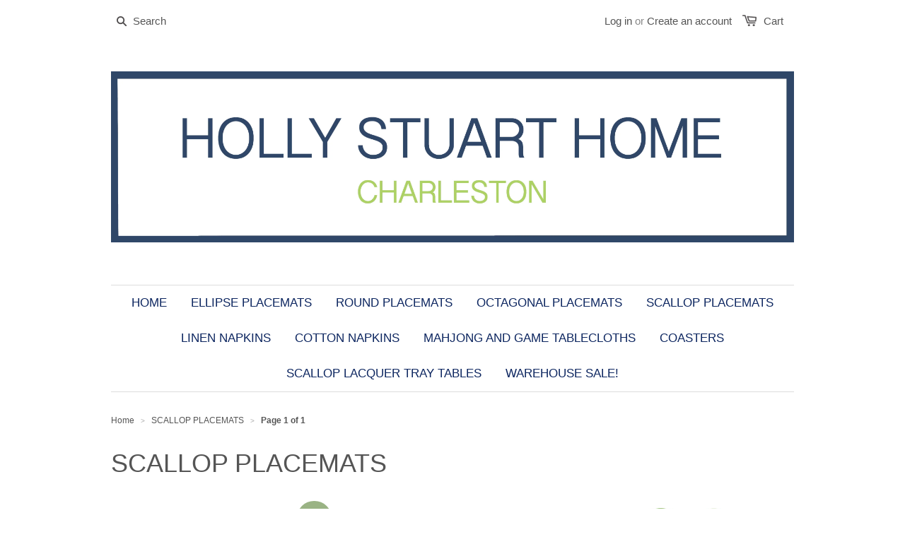

--- FILE ---
content_type: text/html; charset=utf-8
request_url: https://www.hollystuarthome.com/collections/scallop-placemats
body_size: 30302
content:
<!doctype html>
<!--[if lt IE 7]><html class="no-js ie6 oldie" lang="en"><![endif]-->
<!--[if IE 7]><html class="no-js ie7 oldie" lang="en"><![endif]-->
<!--[if IE 8]><html class="no-js ie8 oldie" lang="en"><![endif]-->
<!--[if gt IE 8]><!--><html class="no-js" lang="en"><!--<![endif]-->
<head>

  
  <meta charset="utf-8" />
  <!--[if IE]><meta http-equiv='X-UA-Compatible' content='IE=edge,chrome=1' /><![endif]-->

  <title>
    SCALLOP PLACEMATS &ndash; Holly Stuart Home
  </title>

  

  <meta name="viewport" content="width=device-width, initial-scale=1.0" />
  
  <link rel="canonical" href="https://holly-stuart-home.myshopify.com/collections/scallop-placemats" /> 

  


  <meta property="og:type" content="website" />
  <meta property="og:title" content="SCALLOP PLACEMATS" />
  
    <meta property="og:image" content="http://www.hollystuarthome.com/cdn/shop/t/1/assets/logo.png?v=7643395087077653951613081694" />
    <meta property="og:image" content="https://www.hollystuarthome.com/cdn/shop/t/1/assets/logo.png?v=7643395087077653951613081694" />
  



<meta property="og:url" content="https://holly-stuart-home.myshopify.com/collections/scallop-placemats" />
<meta property="og:site_name" content="Holly Stuart Home" />

  <link href="//www.hollystuarthome.com/cdn/shop/t/1/assets/styles.scss.css?v=126015213334576741471698436463" rel="stylesheet" type="text/css" media="all" />
  
  
  
  <script src="//www.hollystuarthome.com/cdn/shop/t/1/assets/html5shiv.js?v=107268875627107148941395174963" type="text/javascript"></script>

  <script>window.performance && window.performance.mark && window.performance.mark('shopify.content_for_header.start');</script><meta name="facebook-domain-verification" content="sxxlbszjp1ytptcc7xh6tll3it55tg">
<meta id="shopify-digital-wallet" name="shopify-digital-wallet" content="/4055537/digital_wallets/dialog">
<meta name="shopify-checkout-api-token" content="1c70cef3e5772bd395721e4d8be08819">
<link rel="alternate" type="application/atom+xml" title="Feed" href="/collections/scallop-placemats.atom" />
<link rel="alternate" type="application/json+oembed" href="https://holly-stuart-home.myshopify.com/collections/scallop-placemats.oembed">
<script async="async" src="/checkouts/internal/preloads.js?locale=en-US"></script>
<link rel="preconnect" href="https://shop.app" crossorigin="anonymous">
<script async="async" src="https://shop.app/checkouts/internal/preloads.js?locale=en-US&shop_id=4055537" crossorigin="anonymous"></script>
<script id="apple-pay-shop-capabilities" type="application/json">{"shopId":4055537,"countryCode":"US","currencyCode":"USD","merchantCapabilities":["supports3DS"],"merchantId":"gid:\/\/shopify\/Shop\/4055537","merchantName":"Holly Stuart Home","requiredBillingContactFields":["postalAddress","email"],"requiredShippingContactFields":["postalAddress","email"],"shippingType":"shipping","supportedNetworks":["visa","masterCard","amex","discover","elo","jcb"],"total":{"type":"pending","label":"Holly Stuart Home","amount":"1.00"},"shopifyPaymentsEnabled":true,"supportsSubscriptions":true}</script>
<script id="shopify-features" type="application/json">{"accessToken":"1c70cef3e5772bd395721e4d8be08819","betas":["rich-media-storefront-analytics"],"domain":"www.hollystuarthome.com","predictiveSearch":true,"shopId":4055537,"locale":"en"}</script>
<script>var Shopify = Shopify || {};
Shopify.shop = "holly-stuart-home.myshopify.com";
Shopify.locale = "en";
Shopify.currency = {"active":"USD","rate":"1.0"};
Shopify.country = "US";
Shopify.theme = {"name":"HOLLY STUART HOME ","id":7254965,"schema_name":null,"schema_version":null,"theme_store_id":null,"role":"main"};
Shopify.theme.handle = "null";
Shopify.theme.style = {"id":null,"handle":null};
Shopify.cdnHost = "www.hollystuarthome.com/cdn";
Shopify.routes = Shopify.routes || {};
Shopify.routes.root = "/";</script>
<script type="module">!function(o){(o.Shopify=o.Shopify||{}).modules=!0}(window);</script>
<script>!function(o){function n(){var o=[];function n(){o.push(Array.prototype.slice.apply(arguments))}return n.q=o,n}var t=o.Shopify=o.Shopify||{};t.loadFeatures=n(),t.autoloadFeatures=n()}(window);</script>
<script>
  window.ShopifyPay = window.ShopifyPay || {};
  window.ShopifyPay.apiHost = "shop.app\/pay";
  window.ShopifyPay.redirectState = null;
</script>
<script id="shop-js-analytics" type="application/json">{"pageType":"collection"}</script>
<script defer="defer" async type="module" src="//www.hollystuarthome.com/cdn/shopifycloud/shop-js/modules/v2/client.init-shop-cart-sync_CGREiBkR.en.esm.js"></script>
<script defer="defer" async type="module" src="//www.hollystuarthome.com/cdn/shopifycloud/shop-js/modules/v2/chunk.common_Bt2Up4BP.esm.js"></script>
<script type="module">
  await import("//www.hollystuarthome.com/cdn/shopifycloud/shop-js/modules/v2/client.init-shop-cart-sync_CGREiBkR.en.esm.js");
await import("//www.hollystuarthome.com/cdn/shopifycloud/shop-js/modules/v2/chunk.common_Bt2Up4BP.esm.js");

  window.Shopify.SignInWithShop?.initShopCartSync?.({"fedCMEnabled":true,"windoidEnabled":true});

</script>
<script>
  window.Shopify = window.Shopify || {};
  if (!window.Shopify.featureAssets) window.Shopify.featureAssets = {};
  window.Shopify.featureAssets['shop-js'] = {"shop-cart-sync":["modules/v2/client.shop-cart-sync_CQNAmp__.en.esm.js","modules/v2/chunk.common_Bt2Up4BP.esm.js"],"init-windoid":["modules/v2/client.init-windoid_BMafEeJe.en.esm.js","modules/v2/chunk.common_Bt2Up4BP.esm.js"],"shop-cash-offers":["modules/v2/client.shop-cash-offers_3d66YIS3.en.esm.js","modules/v2/chunk.common_Bt2Up4BP.esm.js","modules/v2/chunk.modal_Dk0o9ppo.esm.js"],"init-fed-cm":["modules/v2/client.init-fed-cm_B-WG4sqw.en.esm.js","modules/v2/chunk.common_Bt2Up4BP.esm.js"],"shop-toast-manager":["modules/v2/client.shop-toast-manager_DhuhblEJ.en.esm.js","modules/v2/chunk.common_Bt2Up4BP.esm.js"],"shop-button":["modules/v2/client.shop-button_B5xLHL5j.en.esm.js","modules/v2/chunk.common_Bt2Up4BP.esm.js"],"avatar":["modules/v2/client.avatar_BTnouDA3.en.esm.js"],"init-shop-email-lookup-coordinator":["modules/v2/client.init-shop-email-lookup-coordinator_hqFayTDE.en.esm.js","modules/v2/chunk.common_Bt2Up4BP.esm.js"],"init-shop-cart-sync":["modules/v2/client.init-shop-cart-sync_CGREiBkR.en.esm.js","modules/v2/chunk.common_Bt2Up4BP.esm.js"],"shop-login-button":["modules/v2/client.shop-login-button_g5QkWrqe.en.esm.js","modules/v2/chunk.common_Bt2Up4BP.esm.js","modules/v2/chunk.modal_Dk0o9ppo.esm.js"],"pay-button":["modules/v2/client.pay-button_Cuf0bNvL.en.esm.js","modules/v2/chunk.common_Bt2Up4BP.esm.js"],"init-shop-for-new-customer-accounts":["modules/v2/client.init-shop-for-new-customer-accounts_Bxwhl6__.en.esm.js","modules/v2/client.shop-login-button_g5QkWrqe.en.esm.js","modules/v2/chunk.common_Bt2Up4BP.esm.js","modules/v2/chunk.modal_Dk0o9ppo.esm.js"],"init-customer-accounts-sign-up":["modules/v2/client.init-customer-accounts-sign-up_al3d1WE3.en.esm.js","modules/v2/client.shop-login-button_g5QkWrqe.en.esm.js","modules/v2/chunk.common_Bt2Up4BP.esm.js","modules/v2/chunk.modal_Dk0o9ppo.esm.js"],"shop-follow-button":["modules/v2/client.shop-follow-button_B9MutJJO.en.esm.js","modules/v2/chunk.common_Bt2Up4BP.esm.js","modules/v2/chunk.modal_Dk0o9ppo.esm.js"],"checkout-modal":["modules/v2/client.checkout-modal_OBPaeP-J.en.esm.js","modules/v2/chunk.common_Bt2Up4BP.esm.js","modules/v2/chunk.modal_Dk0o9ppo.esm.js"],"init-customer-accounts":["modules/v2/client.init-customer-accounts_Brxa5h1K.en.esm.js","modules/v2/client.shop-login-button_g5QkWrqe.en.esm.js","modules/v2/chunk.common_Bt2Up4BP.esm.js","modules/v2/chunk.modal_Dk0o9ppo.esm.js"],"lead-capture":["modules/v2/client.lead-capture_BBBv1Qpe.en.esm.js","modules/v2/chunk.common_Bt2Up4BP.esm.js","modules/v2/chunk.modal_Dk0o9ppo.esm.js"],"shop-login":["modules/v2/client.shop-login_DoNRI_y4.en.esm.js","modules/v2/chunk.common_Bt2Up4BP.esm.js","modules/v2/chunk.modal_Dk0o9ppo.esm.js"],"payment-terms":["modules/v2/client.payment-terms_BlOJedZ2.en.esm.js","modules/v2/chunk.common_Bt2Up4BP.esm.js","modules/v2/chunk.modal_Dk0o9ppo.esm.js"]};
</script>
<script>(function() {
  var isLoaded = false;
  function asyncLoad() {
    if (isLoaded) return;
    isLoaded = true;
    var urls = ["\/\/shopify.privy.com\/widget.js?shop=holly-stuart-home.myshopify.com","\/\/d1liekpayvooaz.cloudfront.net\/apps\/customizery\/customizery.js?shop=holly-stuart-home.myshopify.com","https:\/\/chimpstatic.com\/mcjs-connected\/js\/users\/72d565ee511aa0739fc0f8d36\/d2e71accc66db569691fc6ab5.js?shop=holly-stuart-home.myshopify.com","https:\/\/cdn.shopify.com\/s\/files\/1\/0405\/5537\/t\/1\/assets\/pop_4055537.js?v=1679943805\u0026shop=holly-stuart-home.myshopify.com","https:\/\/cdn.shopify.com\/s\/files\/1\/0405\/5537\/t\/1\/assets\/loy_4055537.js?v=1679944376\u0026shop=holly-stuart-home.myshopify.com","https:\/\/cdn.shopify.com\/s\/files\/1\/0405\/5537\/t\/1\/assets\/rev_4055537.js?v=1702049374\u0026shop=holly-stuart-home.myshopify.com"];
    for (var i = 0; i < urls.length; i++) {
      var s = document.createElement('script');
      s.type = 'text/javascript';
      s.async = true;
      s.src = urls[i];
      var x = document.getElementsByTagName('script')[0];
      x.parentNode.insertBefore(s, x);
    }
  };
  if(window.attachEvent) {
    window.attachEvent('onload', asyncLoad);
  } else {
    window.addEventListener('load', asyncLoad, false);
  }
})();</script>
<script id="__st">var __st={"a":4055537,"offset":-18000,"reqid":"1873a36d-2437-4ccf-bd9c-174ed8dde66a-1762597913","pageurl":"www.hollystuarthome.com\/collections\/scallop-placemats","u":"c33095f14a8e","p":"collection","rtyp":"collection","rid":297686433970};</script>
<script>window.ShopifyPaypalV4VisibilityTracking = true;</script>
<script id="captcha-bootstrap">!function(){'use strict';const t='contact',e='account',n='new_comment',o=[[t,t],['blogs',n],['comments',n],[t,'customer']],c=[[e,'customer_login'],[e,'guest_login'],[e,'recover_customer_password'],[e,'create_customer']],r=t=>t.map((([t,e])=>`form[action*='/${t}']:not([data-nocaptcha='true']) input[name='form_type'][value='${e}']`)).join(','),a=t=>()=>t?[...document.querySelectorAll(t)].map((t=>t.form)):[];function s(){const t=[...o],e=r(t);return a(e)}const i='password',u='form_key',d=['recaptcha-v3-token','g-recaptcha-response','h-captcha-response',i],f=()=>{try{return window.sessionStorage}catch{return}},m='__shopify_v',_=t=>t.elements[u];function p(t,e,n=!1){try{const o=window.sessionStorage,c=JSON.parse(o.getItem(e)),{data:r}=function(t){const{data:e,action:n}=t;return t[m]||n?{data:e,action:n}:{data:t,action:n}}(c);for(const[e,n]of Object.entries(r))t.elements[e]&&(t.elements[e].value=n);n&&o.removeItem(e)}catch(o){console.error('form repopulation failed',{error:o})}}const l='form_type',E='cptcha';function T(t){t.dataset[E]=!0}const w=window,h=w.document,L='Shopify',v='ce_forms',y='captcha';let A=!1;((t,e)=>{const n=(g='f06e6c50-85a8-45c8-87d0-21a2b65856fe',I='https://cdn.shopify.com/shopifycloud/storefront-forms-hcaptcha/ce_storefront_forms_captcha_hcaptcha.v1.5.2.iife.js',D={infoText:'Protected by hCaptcha',privacyText:'Privacy',termsText:'Terms'},(t,e,n)=>{const o=w[L][v],c=o.bindForm;if(c)return c(t,g,e,D).then(n);var r;o.q.push([[t,g,e,D],n]),r=I,A||(h.body.append(Object.assign(h.createElement('script'),{id:'captcha-provider',async:!0,src:r})),A=!0)});var g,I,D;w[L]=w[L]||{},w[L][v]=w[L][v]||{},w[L][v].q=[],w[L][y]=w[L][y]||{},w[L][y].protect=function(t,e){n(t,void 0,e),T(t)},Object.freeze(w[L][y]),function(t,e,n,w,h,L){const[v,y,A,g]=function(t,e,n){const i=e?o:[],u=t?c:[],d=[...i,...u],f=r(d),m=r(i),_=r(d.filter((([t,e])=>n.includes(e))));return[a(f),a(m),a(_),s()]}(w,h,L),I=t=>{const e=t.target;return e instanceof HTMLFormElement?e:e&&e.form},D=t=>v().includes(t);t.addEventListener('submit',(t=>{const e=I(t);if(!e)return;const n=D(e)&&!e.dataset.hcaptchaBound&&!e.dataset.recaptchaBound,o=_(e),c=g().includes(e)&&(!o||!o.value);(n||c)&&t.preventDefault(),c&&!n&&(function(t){try{if(!f())return;!function(t){const e=f();if(!e)return;const n=_(t);if(!n)return;const o=n.value;o&&e.removeItem(o)}(t);const e=Array.from(Array(32),(()=>Math.random().toString(36)[2])).join('');!function(t,e){_(t)||t.append(Object.assign(document.createElement('input'),{type:'hidden',name:u})),t.elements[u].value=e}(t,e),function(t,e){const n=f();if(!n)return;const o=[...t.querySelectorAll(`input[type='${i}']`)].map((({name:t})=>t)),c=[...d,...o],r={};for(const[a,s]of new FormData(t).entries())c.includes(a)||(r[a]=s);n.setItem(e,JSON.stringify({[m]:1,action:t.action,data:r}))}(t,e)}catch(e){console.error('failed to persist form',e)}}(e),e.submit())}));const S=(t,e)=>{t&&!t.dataset[E]&&(n(t,e.some((e=>e===t))),T(t))};for(const o of['focusin','change'])t.addEventListener(o,(t=>{const e=I(t);D(e)&&S(e,y())}));const B=e.get('form_key'),M=e.get(l),P=B&&M;t.addEventListener('DOMContentLoaded',(()=>{const t=y();if(P)for(const e of t)e.elements[l].value===M&&p(e,B);[...new Set([...A(),...v().filter((t=>'true'===t.dataset.shopifyCaptcha))])].forEach((e=>S(e,t)))}))}(h,new URLSearchParams(w.location.search),n,t,e,['guest_login'])})(!0,!0)}();</script>
<script integrity="sha256-52AcMU7V7pcBOXWImdc/TAGTFKeNjmkeM1Pvks/DTgc=" data-source-attribution="shopify.loadfeatures" defer="defer" src="//www.hollystuarthome.com/cdn/shopifycloud/storefront/assets/storefront/load_feature-81c60534.js" crossorigin="anonymous"></script>
<script crossorigin="anonymous" defer="defer" src="//www.hollystuarthome.com/cdn/shopifycloud/storefront/assets/shopify_pay/storefront-65b4c6d7.js?v=20250812"></script>
<script data-source-attribution="shopify.dynamic_checkout.dynamic.init">var Shopify=Shopify||{};Shopify.PaymentButton=Shopify.PaymentButton||{isStorefrontPortableWallets:!0,init:function(){window.Shopify.PaymentButton.init=function(){};var t=document.createElement("script");t.src="https://www.hollystuarthome.com/cdn/shopifycloud/portable-wallets/latest/portable-wallets.en.js",t.type="module",document.head.appendChild(t)}};
</script>
<script data-source-attribution="shopify.dynamic_checkout.buyer_consent">
  function portableWalletsHideBuyerConsent(e){var t=document.getElementById("shopify-buyer-consent"),n=document.getElementById("shopify-subscription-policy-button");t&&n&&(t.classList.add("hidden"),t.setAttribute("aria-hidden","true"),n.removeEventListener("click",e))}function portableWalletsShowBuyerConsent(e){var t=document.getElementById("shopify-buyer-consent"),n=document.getElementById("shopify-subscription-policy-button");t&&n&&(t.classList.remove("hidden"),t.removeAttribute("aria-hidden"),n.addEventListener("click",e))}window.Shopify?.PaymentButton&&(window.Shopify.PaymentButton.hideBuyerConsent=portableWalletsHideBuyerConsent,window.Shopify.PaymentButton.showBuyerConsent=portableWalletsShowBuyerConsent);
</script>
<script data-source-attribution="shopify.dynamic_checkout.cart.bootstrap">document.addEventListener("DOMContentLoaded",(function(){function t(){return document.querySelector("shopify-accelerated-checkout-cart, shopify-accelerated-checkout")}if(t())Shopify.PaymentButton.init();else{new MutationObserver((function(e,n){t()&&(Shopify.PaymentButton.init(),n.disconnect())})).observe(document.body,{childList:!0,subtree:!0})}}));
</script>
<link id="shopify-accelerated-checkout-styles" rel="stylesheet" media="screen" href="https://www.hollystuarthome.com/cdn/shopifycloud/portable-wallets/latest/accelerated-checkout-backwards-compat.css" crossorigin="anonymous">
<style id="shopify-accelerated-checkout-cart">
        #shopify-buyer-consent {
  margin-top: 1em;
  display: inline-block;
  width: 100%;
}

#shopify-buyer-consent.hidden {
  display: none;
}

#shopify-subscription-policy-button {
  background: none;
  border: none;
  padding: 0;
  text-decoration: underline;
  font-size: inherit;
  cursor: pointer;
}

#shopify-subscription-policy-button::before {
  box-shadow: none;
}

      </style>

<script>window.performance && window.performance.mark && window.performance.mark('shopify.content_for_header.end');</script>
  
  <script src="//ajax.googleapis.com/ajax/libs/jquery/1.9.1/jquery.min.js" type="text/javascript"></script>
  <script src="//www.hollystuarthome.com/cdn/shop/t/1/assets/jquery-migrate-1.2.0.min.js?v=151440869064874006631395174964" type="text/javascript"></script>
  
  <script src="//www.hollystuarthome.com/cdn/shopifycloud/storefront/assets/themes_support/option_selection-b017cd28.js" type="text/javascript"></script>
  <script src="//www.hollystuarthome.com/cdn/shopifycloud/storefront/assets/themes_support/api.jquery-7ab1a3a4.js" type="text/javascript"></script>

  
  <script src="//www.hollystuarthome.com/cdn/shop/t/1/assets/scripts.js?v=128208042085979848731414002636" type="text/javascript"></script>

  <!-- Infinite Options Faster Loading Script -->
  <script src="//d1liekpayvooaz.cloudfront.net/apps/customizery/customizery.js?shop=holly-stuart-home.myshopify.com"></script>
  

<script src="https://cdn.shopify.com/extensions/019a563d-35f3-7b72-bc22-5f91b7fa7966/rivo-703/assets/rivo-app-embed.js" type="text/javascript" defer="defer"></script>
<script src="https://cdn.shopify.com/extensions/55fefd76-35ff-4656-98b5-29ebc814b57d/tydal-reviews-21/assets/rev-app-embed.js" type="text/javascript" defer="defer"></script>
<script src="https://cdn.shopify.com/extensions/1aff304a-11ec-47a0-aee1-7f4ae56792d4/tydal-popups-email-pop-ups-4/assets/pop-app-embed.js" type="text/javascript" defer="defer"></script>
<link href="https://monorail-edge.shopifysvc.com" rel="dns-prefetch">
<script>(function(){if ("sendBeacon" in navigator && "performance" in window) {try {var session_token_from_headers = performance.getEntriesByType('navigation')[0].serverTiming.find(x => x.name == '_s').description;} catch {var session_token_from_headers = undefined;}var session_cookie_matches = document.cookie.match(/_shopify_s=([^;]*)/);var session_token_from_cookie = session_cookie_matches && session_cookie_matches.length === 2 ? session_cookie_matches[1] : "";var session_token = session_token_from_headers || session_token_from_cookie || "";function handle_abandonment_event(e) {var entries = performance.getEntries().filter(function(entry) {return /monorail-edge.shopifysvc.com/.test(entry.name);});if (!window.abandonment_tracked && entries.length === 0) {window.abandonment_tracked = true;var currentMs = Date.now();var navigation_start = performance.timing.navigationStart;var payload = {shop_id: 4055537,url: window.location.href,navigation_start,duration: currentMs - navigation_start,session_token,page_type: "collection"};window.navigator.sendBeacon("https://monorail-edge.shopifysvc.com/v1/produce", JSON.stringify({schema_id: "online_store_buyer_site_abandonment/1.1",payload: payload,metadata: {event_created_at_ms: currentMs,event_sent_at_ms: currentMs}}));}}window.addEventListener('pagehide', handle_abandonment_event);}}());</script>
<script id="web-pixels-manager-setup">(function e(e,d,r,n,o){if(void 0===o&&(o={}),!Boolean(null===(a=null===(i=window.Shopify)||void 0===i?void 0:i.analytics)||void 0===a?void 0:a.replayQueue)){var i,a;window.Shopify=window.Shopify||{};var t=window.Shopify;t.analytics=t.analytics||{};var s=t.analytics;s.replayQueue=[],s.publish=function(e,d,r){return s.replayQueue.push([e,d,r]),!0};try{self.performance.mark("wpm:start")}catch(e){}var l=function(){var e={modern:/Edge?\/(1{2}[4-9]|1[2-9]\d|[2-9]\d{2}|\d{4,})\.\d+(\.\d+|)|Firefox\/(1{2}[4-9]|1[2-9]\d|[2-9]\d{2}|\d{4,})\.\d+(\.\d+|)|Chrom(ium|e)\/(9{2}|\d{3,})\.\d+(\.\d+|)|(Maci|X1{2}).+ Version\/(15\.\d+|(1[6-9]|[2-9]\d|\d{3,})\.\d+)([,.]\d+|)( \(\w+\)|)( Mobile\/\w+|) Safari\/|Chrome.+OPR\/(9{2}|\d{3,})\.\d+\.\d+|(CPU[ +]OS|iPhone[ +]OS|CPU[ +]iPhone|CPU IPhone OS|CPU iPad OS)[ +]+(15[._]\d+|(1[6-9]|[2-9]\d|\d{3,})[._]\d+)([._]\d+|)|Android:?[ /-](13[3-9]|1[4-9]\d|[2-9]\d{2}|\d{4,})(\.\d+|)(\.\d+|)|Android.+Firefox\/(13[5-9]|1[4-9]\d|[2-9]\d{2}|\d{4,})\.\d+(\.\d+|)|Android.+Chrom(ium|e)\/(13[3-9]|1[4-9]\d|[2-9]\d{2}|\d{4,})\.\d+(\.\d+|)|SamsungBrowser\/([2-9]\d|\d{3,})\.\d+/,legacy:/Edge?\/(1[6-9]|[2-9]\d|\d{3,})\.\d+(\.\d+|)|Firefox\/(5[4-9]|[6-9]\d|\d{3,})\.\d+(\.\d+|)|Chrom(ium|e)\/(5[1-9]|[6-9]\d|\d{3,})\.\d+(\.\d+|)([\d.]+$|.*Safari\/(?![\d.]+ Edge\/[\d.]+$))|(Maci|X1{2}).+ Version\/(10\.\d+|(1[1-9]|[2-9]\d|\d{3,})\.\d+)([,.]\d+|)( \(\w+\)|)( Mobile\/\w+|) Safari\/|Chrome.+OPR\/(3[89]|[4-9]\d|\d{3,})\.\d+\.\d+|(CPU[ +]OS|iPhone[ +]OS|CPU[ +]iPhone|CPU IPhone OS|CPU iPad OS)[ +]+(10[._]\d+|(1[1-9]|[2-9]\d|\d{3,})[._]\d+)([._]\d+|)|Android:?[ /-](13[3-9]|1[4-9]\d|[2-9]\d{2}|\d{4,})(\.\d+|)(\.\d+|)|Mobile Safari.+OPR\/([89]\d|\d{3,})\.\d+\.\d+|Android.+Firefox\/(13[5-9]|1[4-9]\d|[2-9]\d{2}|\d{4,})\.\d+(\.\d+|)|Android.+Chrom(ium|e)\/(13[3-9]|1[4-9]\d|[2-9]\d{2}|\d{4,})\.\d+(\.\d+|)|Android.+(UC? ?Browser|UCWEB|U3)[ /]?(15\.([5-9]|\d{2,})|(1[6-9]|[2-9]\d|\d{3,})\.\d+)\.\d+|SamsungBrowser\/(5\.\d+|([6-9]|\d{2,})\.\d+)|Android.+MQ{2}Browser\/(14(\.(9|\d{2,})|)|(1[5-9]|[2-9]\d|\d{3,})(\.\d+|))(\.\d+|)|K[Aa][Ii]OS\/(3\.\d+|([4-9]|\d{2,})\.\d+)(\.\d+|)/},d=e.modern,r=e.legacy,n=navigator.userAgent;return n.match(d)?"modern":n.match(r)?"legacy":"unknown"}(),u="modern"===l?"modern":"legacy",c=(null!=n?n:{modern:"",legacy:""})[u],f=function(e){return[e.baseUrl,"/wpm","/b",e.hashVersion,"modern"===e.buildTarget?"m":"l",".js"].join("")}({baseUrl:d,hashVersion:r,buildTarget:u}),m=function(e){var d=e.version,r=e.bundleTarget,n=e.surface,o=e.pageUrl,i=e.monorailEndpoint;return{emit:function(e){var a=e.status,t=e.errorMsg,s=(new Date).getTime(),l=JSON.stringify({metadata:{event_sent_at_ms:s},events:[{schema_id:"web_pixels_manager_load/3.1",payload:{version:d,bundle_target:r,page_url:o,status:a,surface:n,error_msg:t},metadata:{event_created_at_ms:s}}]});if(!i)return console&&console.warn&&console.warn("[Web Pixels Manager] No Monorail endpoint provided, skipping logging."),!1;try{return self.navigator.sendBeacon.bind(self.navigator)(i,l)}catch(e){}var u=new XMLHttpRequest;try{return u.open("POST",i,!0),u.setRequestHeader("Content-Type","text/plain"),u.send(l),!0}catch(e){return console&&console.warn&&console.warn("[Web Pixels Manager] Got an unhandled error while logging to Monorail."),!1}}}}({version:r,bundleTarget:l,surface:e.surface,pageUrl:self.location.href,monorailEndpoint:e.monorailEndpoint});try{o.browserTarget=l,function(e){var d=e.src,r=e.async,n=void 0===r||r,o=e.onload,i=e.onerror,a=e.sri,t=e.scriptDataAttributes,s=void 0===t?{}:t,l=document.createElement("script"),u=document.querySelector("head"),c=document.querySelector("body");if(l.async=n,l.src=d,a&&(l.integrity=a,l.crossOrigin="anonymous"),s)for(var f in s)if(Object.prototype.hasOwnProperty.call(s,f))try{l.dataset[f]=s[f]}catch(e){}if(o&&l.addEventListener("load",o),i&&l.addEventListener("error",i),u)u.appendChild(l);else{if(!c)throw new Error("Did not find a head or body element to append the script");c.appendChild(l)}}({src:f,async:!0,onload:function(){if(!function(){var e,d;return Boolean(null===(d=null===(e=window.Shopify)||void 0===e?void 0:e.analytics)||void 0===d?void 0:d.initialized)}()){var d=window.webPixelsManager.init(e)||void 0;if(d){var r=window.Shopify.analytics;r.replayQueue.forEach((function(e){var r=e[0],n=e[1],o=e[2];d.publishCustomEvent(r,n,o)})),r.replayQueue=[],r.publish=d.publishCustomEvent,r.visitor=d.visitor,r.initialized=!0}}},onerror:function(){return m.emit({status:"failed",errorMsg:"".concat(f," has failed to load")})},sri:function(e){var d=/^sha384-[A-Za-z0-9+/=]+$/;return"string"==typeof e&&d.test(e)}(c)?c:"",scriptDataAttributes:o}),m.emit({status:"loading"})}catch(e){m.emit({status:"failed",errorMsg:(null==e?void 0:e.message)||"Unknown error"})}}})({shopId: 4055537,storefrontBaseUrl: "https://holly-stuart-home.myshopify.com",extensionsBaseUrl: "https://extensions.shopifycdn.com/cdn/shopifycloud/web-pixels-manager",monorailEndpoint: "https://monorail-edge.shopifysvc.com/unstable/produce_batch",surface: "storefront-renderer",enabledBetaFlags: ["2dca8a86"],webPixelsConfigList: [{"id":"230883506","configuration":"{\"pixel_id\":\"371667327086934\",\"pixel_type\":\"facebook_pixel\",\"metaapp_system_user_token\":\"-\"}","eventPayloadVersion":"v1","runtimeContext":"OPEN","scriptVersion":"ca16bc87fe92b6042fbaa3acc2fbdaa6","type":"APP","apiClientId":2329312,"privacyPurposes":["ANALYTICS","MARKETING","SALE_OF_DATA"],"dataSharingAdjustments":{"protectedCustomerApprovalScopes":["read_customer_address","read_customer_email","read_customer_name","read_customer_personal_data","read_customer_phone"]}},{"id":"89227442","eventPayloadVersion":"v1","runtimeContext":"LAX","scriptVersion":"1","type":"CUSTOM","privacyPurposes":["ANALYTICS"],"name":"Google Analytics tag (migrated)"},{"id":"shopify-app-pixel","configuration":"{}","eventPayloadVersion":"v1","runtimeContext":"STRICT","scriptVersion":"0450","apiClientId":"shopify-pixel","type":"APP","privacyPurposes":["ANALYTICS","MARKETING"]},{"id":"shopify-custom-pixel","eventPayloadVersion":"v1","runtimeContext":"LAX","scriptVersion":"0450","apiClientId":"shopify-pixel","type":"CUSTOM","privacyPurposes":["ANALYTICS","MARKETING"]}],isMerchantRequest: false,initData: {"shop":{"name":"Holly Stuart Home","paymentSettings":{"currencyCode":"USD"},"myshopifyDomain":"holly-stuart-home.myshopify.com","countryCode":"US","storefrontUrl":"https:\/\/holly-stuart-home.myshopify.com"},"customer":null,"cart":null,"checkout":null,"productVariants":[],"purchasingCompany":null},},"https://www.hollystuarthome.com/cdn","ae1676cfwd2530674p4253c800m34e853cb",{"modern":"","legacy":""},{"shopId":"4055537","storefrontBaseUrl":"https:\/\/holly-stuart-home.myshopify.com","extensionBaseUrl":"https:\/\/extensions.shopifycdn.com\/cdn\/shopifycloud\/web-pixels-manager","surface":"storefront-renderer","enabledBetaFlags":"[\"2dca8a86\"]","isMerchantRequest":"false","hashVersion":"ae1676cfwd2530674p4253c800m34e853cb","publish":"custom","events":"[[\"page_viewed\",{}],[\"collection_viewed\",{\"collection\":{\"id\":\"297686433970\",\"title\":\"SCALLOP PLACEMATS\",\"productVariants\":[{\"price\":{\"amount\":20.0,\"currencyCode\":\"USD\"},\"product\":{\"title\":\"SCALLOP TWO SIDED DAMASK PLACEMAT WITH DOT FAN ~ LIME\",\"vendor\":\"Holly Stuart Home\",\"id\":\"7882264903858\",\"untranslatedTitle\":\"SCALLOP TWO SIDED DAMASK PLACEMAT WITH DOT FAN ~ LIME\",\"url\":\"\/products\/scallop-two-sided-damask-placemat-with-dot-fan-lime\",\"type\":\"\"},\"id\":\"43505328324786\",\"image\":{\"src\":\"\/\/www.hollystuarthome.com\/cdn\/shop\/files\/limedamaskanddotfansmallcopy.jpg?v=1701990107\"},\"sku\":\"\",\"title\":\"Default Title\",\"untranslatedTitle\":\"Default Title\"},{\"price\":{\"amount\":40.0,\"currencyCode\":\"USD\"},\"product\":{\"title\":\"SCALLOP TWO SIDED DAMASK PLACEMAT WITH DOT FAN ~ GRASS\",\"vendor\":\"Holly Stuart Home\",\"id\":\"7882266738866\",\"untranslatedTitle\":\"SCALLOP TWO SIDED DAMASK PLACEMAT WITH DOT FAN ~ GRASS\",\"url\":\"\/products\/scallop-two-sided-damask-placemat-with-dot-fan-grass\",\"type\":\"\"},\"id\":\"43505341038770\",\"image\":{\"src\":\"\/\/www.hollystuarthome.com\/cdn\/shop\/files\/grassdamaskanddotfansmaller.jpg?v=1701990520\"},\"sku\":\"\",\"title\":\"Default Title\",\"untranslatedTitle\":\"Default Title\"},{\"price\":{\"amount\":40.0,\"currencyCode\":\"USD\"},\"product\":{\"title\":\"SCALLOP TWO SIDED DAMASK PLACEMAT WITH DOT FAN ~ SAXON GREEN\",\"vendor\":\"Holly Stuart Home\",\"id\":\"7882267426994\",\"untranslatedTitle\":\"SCALLOP TWO SIDED DAMASK PLACEMAT WITH DOT FAN ~ SAXON GREEN\",\"url\":\"\/products\/scallop-two-sided-damask-placemat-with-dot-fan-saxon-green\",\"type\":\"\"},\"id\":\"43505343365298\",\"image\":{\"src\":\"\/\/www.hollystuarthome.com\/cdn\/shop\/files\/damasksaxongreenforbrochuresmaller_17f045c6-2c9f-4b83-a7ff-93fe40372dd3.jpg?v=1701990761\"},\"sku\":\"\",\"title\":\"Default Title\",\"untranslatedTitle\":\"Default Title\"},{\"price\":{\"amount\":40.0,\"currencyCode\":\"USD\"},\"product\":{\"title\":\"SCALLOP TWO SIDED DAMASK PLACEMAT WITH DOT FAN ~  CITRUS\",\"vendor\":\"Holly Stuart Home\",\"id\":\"7882266476722\",\"untranslatedTitle\":\"SCALLOP TWO SIDED DAMASK PLACEMAT WITH DOT FAN ~  CITRUS\",\"url\":\"\/products\/scallop-two-sided-damask-placemat-with-dot-fan-citrus\",\"type\":\"\"},\"id\":\"43505339924658\",\"image\":{\"src\":\"\/\/www.hollystuarthome.com\/cdn\/shop\/files\/citrusdamaskanddotfansmaller.jpg?v=1701990462\"},\"sku\":\"\",\"title\":\"Default Title\",\"untranslatedTitle\":\"Default Title\"},{\"price\":{\"amount\":20.0,\"currencyCode\":\"USD\"},\"product\":{\"title\":\"SCALLOP TWO SIDED DAMASK PLACEMAT WITH DOT FAN ~ PUMPKIN\",\"vendor\":\"Holly Stuart Home\",\"id\":\"8354613592242\",\"untranslatedTitle\":\"SCALLOP TWO SIDED DAMASK PLACEMAT WITH DOT FAN ~ PUMPKIN\",\"url\":\"\/products\/scallop-two-sided-damask-placemat-with-dot-fan-pumpkin\",\"type\":\"\"},\"id\":\"44894795235506\",\"image\":{\"src\":\"\/\/www.hollystuarthome.com\/cdn\/shop\/files\/pumpkindamaskwithdotfan.jpg?v=1731536675\"},\"sku\":\"\",\"title\":\"Default Title\",\"untranslatedTitle\":\"Default Title\"},{\"price\":{\"amount\":20.0,\"currencyCode\":\"USD\"},\"product\":{\"title\":\"SCALLOP TWO SIDED DAMASK PLACEMAT WITH DOT FAN ~  WATERMELON\",\"vendor\":\"Holly Stuart Home\",\"id\":\"7882266050738\",\"untranslatedTitle\":\"SCALLOP TWO SIDED DAMASK PLACEMAT WITH DOT FAN ~  WATERMELON\",\"url\":\"\/products\/scallop-two-sided-damask-placemat-with-dot-fan-watermelon\",\"type\":\"\"},\"id\":\"43505335697586\",\"image\":{\"src\":\"\/\/www.hollystuarthome.com\/cdn\/shop\/files\/watermelondamaskanddotfansmall.jpg?v=1701990327\"},\"sku\":\"\",\"title\":\"Default Title\",\"untranslatedTitle\":\"Default Title\"},{\"price\":{\"amount\":20.0,\"currencyCode\":\"USD\"},\"product\":{\"title\":\"SCALLOP TWO SIDED DAMASK PLACEMAT WITH DOT FAN ~  POPPY\",\"vendor\":\"Holly Stuart Home\",\"id\":\"7882267230386\",\"untranslatedTitle\":\"SCALLOP TWO SIDED DAMASK PLACEMAT WITH DOT FAN ~  POPPY\",\"url\":\"\/products\/scallop-two-sided-damask-placemat-with-dot-fan-poppy\",\"type\":\"\"},\"id\":\"43505343004850\",\"image\":{\"src\":\"\/\/www.hollystuarthome.com\/cdn\/shop\/files\/damaskpoppyforbrochuresmaller_853cea3f-5dcd-4e29-b523-a6cb835b11d1.jpg?v=1701990712\"},\"sku\":\"\",\"title\":\"Default Title\",\"untranslatedTitle\":\"Default Title\"},{\"price\":{\"amount\":40.0,\"currencyCode\":\"USD\"},\"product\":{\"title\":\"SCALLOP TWO SIDED DAMASK PLACEMAT WITH DOT FAN ~ BERRY\",\"vendor\":\"Holly Stuart Home\",\"id\":\"7882267132082\",\"untranslatedTitle\":\"SCALLOP TWO SIDED DAMASK PLACEMAT WITH DOT FAN ~ BERRY\",\"url\":\"\/products\/scallop-two-sided-damask-placemat-with-dot-fan-berry\",\"type\":\"\"},\"id\":\"43505342447794\",\"image\":{\"src\":\"\/\/www.hollystuarthome.com\/cdn\/shop\/files\/damaskberryforbrochuresmaller_41e060f3-c12d-43d0-a993-7856de026070.jpg?v=1701990659\"},\"sku\":\"\",\"title\":\"Default Title\",\"untranslatedTitle\":\"Default Title\"},{\"price\":{\"amount\":40.0,\"currencyCode\":\"USD\"},\"product\":{\"title\":\"SCALLOP TWO SIDED DAMASK PLACEMAT WITH DOT FAN ~ DENIM\",\"vendor\":\"Holly Stuart Home\",\"id\":\"7882265755826\",\"untranslatedTitle\":\"SCALLOP TWO SIDED DAMASK PLACEMAT WITH DOT FAN ~ DENIM\",\"url\":\"\/products\/scallop-two-sided-damask-placemat-with-dot-fan-denim\",\"type\":\"\"},\"id\":\"43505334157490\",\"image\":{\"src\":\"\/\/www.hollystuarthome.com\/cdn\/shop\/files\/denimdamaskanddf.jpg?v=1701990226\"},\"sku\":\"\",\"title\":\"Default Title\",\"untranslatedTitle\":\"Default Title\"},{\"price\":{\"amount\":40.0,\"currencyCode\":\"USD\"},\"product\":{\"title\":\"SCALLOP TWO SIDED DAMASK PLACEMAT WITH DOT FAN ~ LATTE\",\"vendor\":\"Holly Stuart Home\",\"id\":\"8354615689394\",\"untranslatedTitle\":\"SCALLOP TWO SIDED DAMASK PLACEMAT WITH DOT FAN ~ LATTE\",\"url\":\"\/products\/scallop-two-sided-damask-placemat-with-dot-fan-latte\",\"type\":\"\"},\"id\":\"44894799593650\",\"image\":{\"src\":\"\/\/www.hollystuarthome.com\/cdn\/shop\/files\/damasklatteforbrochure.jpg?v=1731536984\"},\"sku\":\"\",\"title\":\"Default Title\",\"untranslatedTitle\":\"Default Title\"},{\"price\":{\"amount\":20.0,\"currencyCode\":\"USD\"},\"product\":{\"title\":\"SCALLOP TWO SIDED ITALIAN FLOWER PLACEMAT ~ ORANGE\",\"vendor\":\"Holly Stuart Home\",\"id\":\"8354653241522\",\"untranslatedTitle\":\"SCALLOP TWO SIDED ITALIAN FLOWER PLACEMAT ~ ORANGE\",\"url\":\"\/products\/scallop-two-sided-italian-flower-placemat-orange\",\"type\":\"\"},\"id\":\"44894912872626\",\"image\":{\"src\":\"\/\/www.hollystuarthome.com\/cdn\/shop\/files\/italianflowerorangewithcane.jpg?v=1731542122\"},\"sku\":\"\",\"title\":\"Default Title\",\"untranslatedTitle\":\"Default Title\"},{\"price\":{\"amount\":20.0,\"currencyCode\":\"USD\"},\"product\":{\"title\":\"SCALLOP TWO SIDED ITALIAN FLOWER ~ BLUE\",\"vendor\":\"Holly Stuart Home\",\"id\":\"8354653995186\",\"untranslatedTitle\":\"SCALLOP TWO SIDED ITALIAN FLOWER ~ BLUE\",\"url\":\"\/products\/scallop-two-sided-italian-flower-blue\",\"type\":\"\"},\"id\":\"44894916051122\",\"image\":{\"src\":\"\/\/www.hollystuarthome.com\/cdn\/shop\/files\/italianflowerandcaneblue.jpg?v=1731542274\"},\"sku\":\"\",\"title\":\"Default Title\",\"untranslatedTitle\":\"Default Title\"},{\"price\":{\"amount\":20.0,\"currencyCode\":\"USD\"},\"product\":{\"title\":\"SCALLOP TWO SIDED ITALIAN FLOWER ~ CAMELIA\",\"vendor\":\"Holly Stuart Home\",\"id\":\"8354653864114\",\"untranslatedTitle\":\"SCALLOP TWO SIDED ITALIAN FLOWER ~ CAMELIA\",\"url\":\"\/products\/scallop-two-sided-italian-flower-camelia\",\"type\":\"\"},\"id\":\"44894915362994\",\"image\":{\"src\":\"\/\/www.hollystuarthome.com\/cdn\/shop\/files\/italianflowercameliawithnewcane.jpg?v=1731542240\"},\"sku\":\"\",\"title\":\"Default Title\",\"untranslatedTitle\":\"Default Title\"},{\"price\":{\"amount\":20.0,\"currencyCode\":\"USD\"},\"product\":{\"title\":\"SCALLOP TWO SIDED ITALIAN FLOWER ~ YELLOW\",\"vendor\":\"Holly Stuart Home\",\"id\":\"8354653667506\",\"untranslatedTitle\":\"SCALLOP TWO SIDED ITALIAN FLOWER ~ YELLOW\",\"url\":\"\/products\/scallop-two-sided-italian-flower-yellow\",\"type\":\"\"},\"id\":\"44894914871474\",\"image\":{\"src\":\"\/\/www.hollystuarthome.com\/cdn\/shop\/files\/italianfloweryellowwithcane.jpg?v=1731542188\"},\"sku\":\"\",\"title\":\"Default Title\",\"untranslatedTitle\":\"Default Title\"},{\"price\":{\"amount\":40.0,\"currencyCode\":\"USD\"},\"product\":{\"title\":\"SCALLOP TWO SIDED COTTON \u0026 QUILL TRELLIS  PLACEMAT WITH DASH ~ FRENCH BLUE\",\"vendor\":\"Holly Stuart Home\",\"id\":\"7882269524146\",\"untranslatedTitle\":\"SCALLOP TWO SIDED COTTON \u0026 QUILL TRELLIS  PLACEMAT WITH DASH ~ FRENCH BLUE\",\"url\":\"\/products\/scallop-two-sided-cotton-quill-trellis-placemat-with-dot-fan-french-blue\",\"type\":\"\"},\"id\":\"43505353097394\",\"image\":{\"src\":\"\/\/www.hollystuarthome.com\/cdn\/shop\/files\/frenchblueferntrellis_b07a58f4-3808-4621-9a52-2b49b9b25469.jpg?v=1701991485\"},\"sku\":\"\",\"title\":\"Default Title\",\"untranslatedTitle\":\"Default Title\"},{\"price\":{\"amount\":40.0,\"currencyCode\":\"USD\"},\"product\":{\"title\":\"SCALLOP TWO SIDED COTTON \u0026 QUILL TRELLIS  PLACEMAT WITH DASH ~ GREENERY\",\"vendor\":\"Holly Stuart Home\",\"id\":\"8221635444914\",\"untranslatedTitle\":\"SCALLOP TWO SIDED COTTON \u0026 QUILL TRELLIS  PLACEMAT WITH DASH ~ GREENERY\",\"url\":\"\/products\/scallop-two-sided-cotton-quill-trellis-placemat-with-dash-greenery\",\"type\":\"\"},\"id\":\"44489836298418\",\"image\":{\"src\":\"\/\/www.hollystuarthome.com\/cdn\/shop\/files\/ferntrellissaxongreenwithdashforbrochure_c77c1a6a-d4c8-4319-89eb-2c0cb6feb024.jpg?v=1719089437\"},\"sku\":\"\",\"title\":\"Default Title\",\"untranslatedTitle\":\"Default Title\"},{\"price\":{\"amount\":40.0,\"currencyCode\":\"USD\"},\"product\":{\"title\":\"SCALLOP TWO SIDED COTTON \u0026 QUILL TRELLIS  PLACEMAT WITH DASH ~ SALMON\",\"vendor\":\"Holly Stuart Home\",\"id\":\"7882269294770\",\"untranslatedTitle\":\"SCALLOP TWO SIDED COTTON \u0026 QUILL TRELLIS  PLACEMAT WITH DASH ~ SALMON\",\"url\":\"\/products\/scallop-two-sided-cotton-quill-trellis-placemat-with-dot-fan-salmon\",\"type\":\"\"},\"id\":\"43505351852210\",\"image\":{\"src\":\"\/\/www.hollystuarthome.com\/cdn\/shop\/files\/salmontrelliswithdashforbrochure_6a79e82c-f1f6-4fe0-823a-2c487b8097b3.jpg?v=1701991370\"},\"sku\":\"\",\"title\":\"Default Title\",\"untranslatedTitle\":\"Default Title\"},{\"price\":{\"amount\":20.0,\"currencyCode\":\"USD\"},\"product\":{\"title\":\"SCALLOP TWO SIDED PARAKEET AND DOT FAN PLACEMATS\",\"vendor\":\"Holly Stuart Home\",\"id\":\"8221636526258\",\"untranslatedTitle\":\"SCALLOP TWO SIDED PARAKEET AND DOT FAN PLACEMATS\",\"url\":\"\/products\/scallop-two-sided-parakeet-and-dot-fan-placemats\",\"type\":\"\"},\"id\":\"44489849831602\",\"image\":{\"src\":\"\/\/www.hollystuarthome.com\/cdn\/shop\/files\/paraqueetwithlimedotfan.jpg?v=1719089858\"},\"sku\":\"\",\"title\":\"Default Title\",\"untranslatedTitle\":\"Default Title\"},{\"price\":{\"amount\":20.0,\"currencyCode\":\"USD\"},\"product\":{\"title\":\"SCALLOP TWO SIDED PAISLEY WITH DOT FAN\",\"vendor\":\"Holly Stuart Home\",\"id\":\"8221636427954\",\"untranslatedTitle\":\"SCALLOP TWO SIDED PAISLEY WITH DOT FAN\",\"url\":\"\/products\/scallop-two-sided-paisley-with-dot-fan\",\"type\":\"\"},\"id\":\"44489848062130\",\"image\":{\"src\":\"\/\/www.hollystuarthome.com\/cdn\/shop\/files\/bluepaisletwithdotfanSMALLER.jpg?v=1719089790\"},\"sku\":\"\",\"title\":\"Default Title\",\"untranslatedTitle\":\"Default Title\"}]}}]]"});</script><script>
  window.ShopifyAnalytics = window.ShopifyAnalytics || {};
  window.ShopifyAnalytics.meta = window.ShopifyAnalytics.meta || {};
  window.ShopifyAnalytics.meta.currency = 'USD';
  var meta = {"products":[{"id":7882264903858,"gid":"gid:\/\/shopify\/Product\/7882264903858","vendor":"Holly Stuart Home","type":"","variants":[{"id":43505328324786,"price":2000,"name":"SCALLOP TWO SIDED DAMASK PLACEMAT WITH DOT FAN ~ LIME","public_title":null,"sku":""}],"remote":false},{"id":7882266738866,"gid":"gid:\/\/shopify\/Product\/7882266738866","vendor":"Holly Stuart Home","type":"","variants":[{"id":43505341038770,"price":4000,"name":"SCALLOP TWO SIDED DAMASK PLACEMAT WITH DOT FAN ~ GRASS","public_title":null,"sku":""}],"remote":false},{"id":7882267426994,"gid":"gid:\/\/shopify\/Product\/7882267426994","vendor":"Holly Stuart Home","type":"","variants":[{"id":43505343365298,"price":4000,"name":"SCALLOP TWO SIDED DAMASK PLACEMAT WITH DOT FAN ~ SAXON GREEN","public_title":null,"sku":""}],"remote":false},{"id":7882266476722,"gid":"gid:\/\/shopify\/Product\/7882266476722","vendor":"Holly Stuart Home","type":"","variants":[{"id":43505339924658,"price":4000,"name":"SCALLOP TWO SIDED DAMASK PLACEMAT WITH DOT FAN ~  CITRUS","public_title":null,"sku":""}],"remote":false},{"id":8354613592242,"gid":"gid:\/\/shopify\/Product\/8354613592242","vendor":"Holly Stuart Home","type":"","variants":[{"id":44894795235506,"price":2000,"name":"SCALLOP TWO SIDED DAMASK PLACEMAT WITH DOT FAN ~ PUMPKIN","public_title":null,"sku":""}],"remote":false},{"id":7882266050738,"gid":"gid:\/\/shopify\/Product\/7882266050738","vendor":"Holly Stuart Home","type":"","variants":[{"id":43505335697586,"price":2000,"name":"SCALLOP TWO SIDED DAMASK PLACEMAT WITH DOT FAN ~  WATERMELON","public_title":null,"sku":""}],"remote":false},{"id":7882267230386,"gid":"gid:\/\/shopify\/Product\/7882267230386","vendor":"Holly Stuart Home","type":"","variants":[{"id":43505343004850,"price":2000,"name":"SCALLOP TWO SIDED DAMASK PLACEMAT WITH DOT FAN ~  POPPY","public_title":null,"sku":""}],"remote":false},{"id":7882267132082,"gid":"gid:\/\/shopify\/Product\/7882267132082","vendor":"Holly Stuart Home","type":"","variants":[{"id":43505342447794,"price":4000,"name":"SCALLOP TWO SIDED DAMASK PLACEMAT WITH DOT FAN ~ BERRY","public_title":null,"sku":""}],"remote":false},{"id":7882265755826,"gid":"gid:\/\/shopify\/Product\/7882265755826","vendor":"Holly Stuart Home","type":"","variants":[{"id":43505334157490,"price":4000,"name":"SCALLOP TWO SIDED DAMASK PLACEMAT WITH DOT FAN ~ DENIM","public_title":null,"sku":""}],"remote":false},{"id":8354615689394,"gid":"gid:\/\/shopify\/Product\/8354615689394","vendor":"Holly Stuart Home","type":"","variants":[{"id":44894799593650,"price":4000,"name":"SCALLOP TWO SIDED DAMASK PLACEMAT WITH DOT FAN ~ LATTE","public_title":null,"sku":""}],"remote":false},{"id":8354653241522,"gid":"gid:\/\/shopify\/Product\/8354653241522","vendor":"Holly Stuart Home","type":"","variants":[{"id":44894912872626,"price":2000,"name":"SCALLOP TWO SIDED ITALIAN FLOWER PLACEMAT ~ ORANGE","public_title":null,"sku":""}],"remote":false},{"id":8354653995186,"gid":"gid:\/\/shopify\/Product\/8354653995186","vendor":"Holly Stuart Home","type":"","variants":[{"id":44894916051122,"price":2000,"name":"SCALLOP TWO SIDED ITALIAN FLOWER ~ BLUE","public_title":null,"sku":""}],"remote":false},{"id":8354653864114,"gid":"gid:\/\/shopify\/Product\/8354653864114","vendor":"Holly Stuart Home","type":"","variants":[{"id":44894915362994,"price":2000,"name":"SCALLOP TWO SIDED ITALIAN FLOWER ~ CAMELIA","public_title":null,"sku":""}],"remote":false},{"id":8354653667506,"gid":"gid:\/\/shopify\/Product\/8354653667506","vendor":"Holly Stuart Home","type":"","variants":[{"id":44894914871474,"price":2000,"name":"SCALLOP TWO SIDED ITALIAN FLOWER ~ YELLOW","public_title":null,"sku":""}],"remote":false},{"id":7882269524146,"gid":"gid:\/\/shopify\/Product\/7882269524146","vendor":"Holly Stuart Home","type":"","variants":[{"id":43505353097394,"price":4000,"name":"SCALLOP TWO SIDED COTTON \u0026 QUILL TRELLIS  PLACEMAT WITH DASH ~ FRENCH BLUE","public_title":null,"sku":""}],"remote":false},{"id":8221635444914,"gid":"gid:\/\/shopify\/Product\/8221635444914","vendor":"Holly Stuart Home","type":"","variants":[{"id":44489836298418,"price":4000,"name":"SCALLOP TWO SIDED COTTON \u0026 QUILL TRELLIS  PLACEMAT WITH DASH ~ GREENERY","public_title":null,"sku":""}],"remote":false},{"id":7882269294770,"gid":"gid:\/\/shopify\/Product\/7882269294770","vendor":"Holly Stuart Home","type":"","variants":[{"id":43505351852210,"price":4000,"name":"SCALLOP TWO SIDED COTTON \u0026 QUILL TRELLIS  PLACEMAT WITH DASH ~ SALMON","public_title":null,"sku":""}],"remote":false},{"id":8221636526258,"gid":"gid:\/\/shopify\/Product\/8221636526258","vendor":"Holly Stuart Home","type":"","variants":[{"id":44489849831602,"price":2000,"name":"SCALLOP TWO SIDED PARAKEET AND DOT FAN PLACEMATS","public_title":null,"sku":""}],"remote":false},{"id":8221636427954,"gid":"gid:\/\/shopify\/Product\/8221636427954","vendor":"Holly Stuart Home","type":"","variants":[{"id":44489848062130,"price":2000,"name":"SCALLOP TWO SIDED PAISLEY WITH DOT FAN","public_title":null,"sku":""}],"remote":false}],"page":{"pageType":"collection","resourceType":"collection","resourceId":297686433970}};
  for (var attr in meta) {
    window.ShopifyAnalytics.meta[attr] = meta[attr];
  }
</script>
<script class="analytics">
  (function () {
    var customDocumentWrite = function(content) {
      var jquery = null;

      if (window.jQuery) {
        jquery = window.jQuery;
      } else if (window.Checkout && window.Checkout.$) {
        jquery = window.Checkout.$;
      }

      if (jquery) {
        jquery('body').append(content);
      }
    };

    var hasLoggedConversion = function(token) {
      if (token) {
        return document.cookie.indexOf('loggedConversion=' + token) !== -1;
      }
      return false;
    }

    var setCookieIfConversion = function(token) {
      if (token) {
        var twoMonthsFromNow = new Date(Date.now());
        twoMonthsFromNow.setMonth(twoMonthsFromNow.getMonth() + 2);

        document.cookie = 'loggedConversion=' + token + '; expires=' + twoMonthsFromNow;
      }
    }

    var trekkie = window.ShopifyAnalytics.lib = window.trekkie = window.trekkie || [];
    if (trekkie.integrations) {
      return;
    }
    trekkie.methods = [
      'identify',
      'page',
      'ready',
      'track',
      'trackForm',
      'trackLink'
    ];
    trekkie.factory = function(method) {
      return function() {
        var args = Array.prototype.slice.call(arguments);
        args.unshift(method);
        trekkie.push(args);
        return trekkie;
      };
    };
    for (var i = 0; i < trekkie.methods.length; i++) {
      var key = trekkie.methods[i];
      trekkie[key] = trekkie.factory(key);
    }
    trekkie.load = function(config) {
      trekkie.config = config || {};
      trekkie.config.initialDocumentCookie = document.cookie;
      var first = document.getElementsByTagName('script')[0];
      var script = document.createElement('script');
      script.type = 'text/javascript';
      script.onerror = function(e) {
        var scriptFallback = document.createElement('script');
        scriptFallback.type = 'text/javascript';
        scriptFallback.onerror = function(error) {
                var Monorail = {
      produce: function produce(monorailDomain, schemaId, payload) {
        var currentMs = new Date().getTime();
        var event = {
          schema_id: schemaId,
          payload: payload,
          metadata: {
            event_created_at_ms: currentMs,
            event_sent_at_ms: currentMs
          }
        };
        return Monorail.sendRequest("https://" + monorailDomain + "/v1/produce", JSON.stringify(event));
      },
      sendRequest: function sendRequest(endpointUrl, payload) {
        // Try the sendBeacon API
        if (window && window.navigator && typeof window.navigator.sendBeacon === 'function' && typeof window.Blob === 'function' && !Monorail.isIos12()) {
          var blobData = new window.Blob([payload], {
            type: 'text/plain'
          });

          if (window.navigator.sendBeacon(endpointUrl, blobData)) {
            return true;
          } // sendBeacon was not successful

        } // XHR beacon

        var xhr = new XMLHttpRequest();

        try {
          xhr.open('POST', endpointUrl);
          xhr.setRequestHeader('Content-Type', 'text/plain');
          xhr.send(payload);
        } catch (e) {
          console.log(e);
        }

        return false;
      },
      isIos12: function isIos12() {
        return window.navigator.userAgent.lastIndexOf('iPhone; CPU iPhone OS 12_') !== -1 || window.navigator.userAgent.lastIndexOf('iPad; CPU OS 12_') !== -1;
      }
    };
    Monorail.produce('monorail-edge.shopifysvc.com',
      'trekkie_storefront_load_errors/1.1',
      {shop_id: 4055537,
      theme_id: 7254965,
      app_name: "storefront",
      context_url: window.location.href,
      source_url: "//www.hollystuarthome.com/cdn/s/trekkie.storefront.308893168db1679b4a9f8a086857af995740364f.min.js"});

        };
        scriptFallback.async = true;
        scriptFallback.src = '//www.hollystuarthome.com/cdn/s/trekkie.storefront.308893168db1679b4a9f8a086857af995740364f.min.js';
        first.parentNode.insertBefore(scriptFallback, first);
      };
      script.async = true;
      script.src = '//www.hollystuarthome.com/cdn/s/trekkie.storefront.308893168db1679b4a9f8a086857af995740364f.min.js';
      first.parentNode.insertBefore(script, first);
    };
    trekkie.load(
      {"Trekkie":{"appName":"storefront","development":false,"defaultAttributes":{"shopId":4055537,"isMerchantRequest":null,"themeId":7254965,"themeCityHash":"8350095969394013578","contentLanguage":"en","currency":"USD","eventMetadataId":"063c70e3-89af-4552-ad51-25daf38153fa"},"isServerSideCookieWritingEnabled":true,"monorailRegion":"shop_domain","enabledBetaFlags":["f0df213a"]},"Session Attribution":{},"S2S":{"facebookCapiEnabled":true,"source":"trekkie-storefront-renderer","apiClientId":580111}}
    );

    var loaded = false;
    trekkie.ready(function() {
      if (loaded) return;
      loaded = true;

      window.ShopifyAnalytics.lib = window.trekkie;

      var originalDocumentWrite = document.write;
      document.write = customDocumentWrite;
      try { window.ShopifyAnalytics.merchantGoogleAnalytics.call(this); } catch(error) {};
      document.write = originalDocumentWrite;

      window.ShopifyAnalytics.lib.page(null,{"pageType":"collection","resourceType":"collection","resourceId":297686433970,"shopifyEmitted":true});

      var match = window.location.pathname.match(/checkouts\/(.+)\/(thank_you|post_purchase)/)
      var token = match? match[1]: undefined;
      if (!hasLoggedConversion(token)) {
        setCookieIfConversion(token);
        window.ShopifyAnalytics.lib.track("Viewed Product Category",{"currency":"USD","category":"Collection: scallop-placemats","collectionName":"scallop-placemats","collectionId":297686433970,"nonInteraction":true},undefined,undefined,{"shopifyEmitted":true});
      }
    });


        var eventsListenerScript = document.createElement('script');
        eventsListenerScript.async = true;
        eventsListenerScript.src = "//www.hollystuarthome.com/cdn/shopifycloud/storefront/assets/shop_events_listener-3da45d37.js";
        document.getElementsByTagName('head')[0].appendChild(eventsListenerScript);

})();</script>
  <script>
  if (!window.ga || (window.ga && typeof window.ga !== 'function')) {
    window.ga = function ga() {
      (window.ga.q = window.ga.q || []).push(arguments);
      if (window.Shopify && window.Shopify.analytics && typeof window.Shopify.analytics.publish === 'function') {
        window.Shopify.analytics.publish("ga_stub_called", {}, {sendTo: "google_osp_migration"});
      }
      console.error("Shopify's Google Analytics stub called with:", Array.from(arguments), "\nSee https://help.shopify.com/manual/promoting-marketing/pixels/pixel-migration#google for more information.");
    };
    if (window.Shopify && window.Shopify.analytics && typeof window.Shopify.analytics.publish === 'function') {
      window.Shopify.analytics.publish("ga_stub_initialized", {}, {sendTo: "google_osp_migration"});
    }
  }
</script>
<script
  defer
  src="https://www.hollystuarthome.com/cdn/shopifycloud/perf-kit/shopify-perf-kit-2.1.2.min.js"
  data-application="storefront-renderer"
  data-shop-id="4055537"
  data-render-region="gcp-us-central1"
  data-page-type="collection"
  data-theme-instance-id="7254965"
  data-theme-name=""
  data-theme-version=""
  data-monorail-region="shop_domain"
  data-resource-timing-sampling-rate="10"
  data-shs="true"
  data-shs-beacon="true"
  data-shs-export-with-fetch="true"
  data-shs-logs-sample-rate="1"
></script>
</head>

<body>
  
  <!-- Begin toolbar -->
  <div class="toolbar-wrapper wrapper">
    <div class="toolbar span12 clearfix">
        <ul class="unstyled">

          
          <li class="search-field fl">
            <form class="search" action="/search">
              <input type="image" src="//www.hollystuarthome.com/cdn/shop/t/1/assets/icon-search.png?v=40425461764672569431395174964" alt="Go" id="go">
              <input type="text" name="q" class="search_box" placeholder="Search " value="" />
            </form>
          </li>
          
          <li id="cart-target" class="toolbar-cart ">
            <a href="/cart" class="cart" title="Shopping Cart">
              <span class="icon-cart"></span>
              <span id="cart-count">0</span>
              Cart
            </a>
          </li>
          
          
  
    <li class="toolbar-customer">
      <a href="/account/login" id="customer_login_link">Log in</a>
      
      <span class="or">or</span>
      <a href="/account/register" id="customer_register_link">Create an account</a>
      
    </li>
  

        </ul>
    </div>
  </div>
  <!-- End toolbar -->
  
  <!-- Begin wrapper -->
  <div id="transparency" class="wrapper clearfix">
    <div class="row p0">      

      <!-- Begin navigation -->
      

        <div class="span12 clearfix">
          <div class="logo">
            
            <h1><a href="/"><img src="//www.hollystuarthome.com/cdn/shop/t/1/assets/logo.png?v=7643395087077653951613081694" alt="Holly Stuart Home" /></a></h1>
            
            
          </div> 
        </div> 
        <section id="nav" class="row p30">
          <div class="span12">
            <nav class="main">
              <ul class="horizontal unstyled clearfix">
  
  
  <li>
    <a href="/" class="">
      <span>HOME</span></a>
  </li>
  
  
  
  <li>
    <a href="/collections/two-sided-ellipse-placemat" class="">
      <span>ELLIPSE PLACEMATS</span></a>
  </li>
  
  
  
  <li>
    <a href="/collections/two-sided-round-placemat" class="">
      <span>ROUND PLACEMATS</span></a>
  </li>
  
  
  
  <li>
    <a href="/collections/two-sided-octagonal-placemats" class="">
      <span>OCTAGONAL PLACEMATS</span></a>
  </li>
  
  
  
  <li>
    <a href="/collections/scallop-placemats" class=" current">
      <span>SCALLOP PLACEMATS</span></a>
  </li>
  
  
  
  <li>
    <a href="/collections/linen-napkina" class="">
      <span>LINEN NAPKINS </span></a>
  </li>
  
  
  
  <li>
    <a href="/collections/cotton-napkins" class="">
      <span>COTTON NAPKINS</span></a>
  </li>
  
  
  
  <li>
    <a href="/collections/mahjong-and-game-tablecloths" class="">
      <span>MAHJONG AND GAME TABLECLOTHS</span></a>
  </li>
  
  
  
  <li>
    <a href="/collections/coasters" class="">
      <span>COASTERS</span></a>
  </li>
  
  
  
  <li>
    <a href="/collections/scallop-lacquer-tray-tables" class="">
      <span>SCALLOP LACQUER TRAY TABLES</span></a>
  </li>
  
  
  
  <li>
    <a href="/collections/warehouse-sale" class="">
      <span>WAREHOUSE SALE!</span></a>
  </li>
  
  
</ul>
            </nav> <!-- /.main -->
            <nav class="mobile clearfix">
              
<select name="main_navigation" id="main_navigation" class="fl">
  
    
    <option value="/">HOME</option>
    
    
  
    
    <option value="/collections/two-sided-ellipse-placemat">ELLIPSE PLACEMATS</option>
    
    
  
    
    <option value="/collections/two-sided-round-placemat">ROUND PLACEMATS</option>
    
    
  
    
    <option value="/collections/two-sided-octagonal-placemats">OCTAGONAL PLACEMATS</option>
    
    
  
    
    <option value="/collections/scallop-placemats" selected="selected">SCALLOP PLACEMATS</option>
    
    
    
  
    
    <option value="/collections/linen-napkina">LINEN NAPKINS </option>
    
    
  
    
    <option value="/collections/cotton-napkins">COTTON NAPKINS</option>
    
    
  
    
    <option value="/collections/mahjong-and-game-tablecloths">MAHJONG AND GAME TABLECLOTHS</option>
    
    
  
    
    <option value="/collections/coasters">COASTERS</option>
    
    
  
    
    <option value="/collections/scallop-lacquer-tray-tables">SCALLOP LACQUER TRAY TABLES</option>
    
    
  
    
    <option value="/collections/warehouse-sale">WAREHOUSE SALE!</option>
    
    
  
  
  <option value="/cart">Your cart (0)</option>
</select>
            </nav> <!-- /.mobile --> 
          </div> 
        </section> 

      
      <!-- End navigation -->
      
      <!-- Begin content-->
      <section id="content" class="clearfix">
          
          <div id="collection">
  
  
  <!-- Begin collection info -->
  <div class="row">
    <div class="span12">
      
      <!-- Begin breadcrumb -->
      <div class="breadcrumb clearfix">
        <span itemscope itemtype="http://data-vocabulary.org/Breadcrumb"><a href="https://holly-stuart-home.myshopify.com" title="Holly Stuart Home" itemprop="url"><span itemprop="title">Home</span></a></span> 
        <span class="arrow-space">&#62;</span>
        <span itemscope itemtype="http://data-vocabulary.org/Breadcrumb"><a href="/collections/scallop-placemats" title="SCALLOP PLACEMATS" itemprop="url"><span itemprop="title">SCALLOP PLACEMATS</span></a></span>       
        
        
        
              
          <span class="arrow-space">&#62;</span> <strong>Page 1 of 1</strong>
        
      </div>
      <!-- End breadcrumb -->

      <!-- Begin sort collection -->
      <div class="clearfix">
        <h1 class="collection-title">SCALLOP PLACEMATS</h1>
        
      </div>
      <!-- End sort collection -->
      
      <!-- Begin collection description -->
      
      <!-- End collection description -->
      
    </div>
  </div>
  <!-- End collection info -->
  
  <!-- Begin no products -->
  
  
  <div class="row products">
    
      






<div class="product span4">
  
  
    <span class="circle sale">Sale</span>
  
  
  <div class="image">
    <a href="/collections/scallop-placemats/products/scallop-two-sided-damask-placemat-with-dot-fan-lime">
      <img src="//www.hollystuarthome.com/cdn/shop/files/limedamaskanddotfansmallcopy_large.jpg?v=1701990107" alt="SCALLOP TWO SIDED DAMASK PLACEMAT WITH DOT FAN ~ LIME" />
    </a>
  </div>
  
  <div class="details">
    <a href="/collections/scallop-placemats/products/scallop-two-sided-damask-placemat-with-dot-fan-lime" class="clearfix">
      <h4 class="title">SCALLOP TWO SIDED DAMASK PLACEMAT WITH DOT FAN ~ LIME</h4>
      
      <span class="price">
      
        
          <del>$ 40.00</del>
        
        
        $ 20.00
      
      </span>
   	  <span class="shopify-product-reviews-badge" data-id="7882264903858"></span>
    </a>
  </div>
</div>




    
      






<div class="product span4">
  
  
  
  <div class="image">
    <a href="/collections/scallop-placemats/products/scallop-two-sided-damask-placemat-with-dot-fan-grass">
      <img src="//www.hollystuarthome.com/cdn/shop/files/grassdamaskanddotfansmaller_large.jpg?v=1701990520" alt="SCALLOP TWO SIDED DAMASK PLACEMAT WITH DOT FAN ~ GRASS" />
    </a>
  </div>
  
  <div class="details">
    <a href="/collections/scallop-placemats/products/scallop-two-sided-damask-placemat-with-dot-fan-grass" class="clearfix">
      <h4 class="title">SCALLOP TWO SIDED DAMASK PLACEMAT WITH DOT FAN ~ GRASS</h4>
      
      <span class="price">
      
        
        
        $ 40.00
      
      </span>
   	  <span class="shopify-product-reviews-badge" data-id="7882266738866"></span>
    </a>
  </div>
</div>




    
      






<div class="product span4">
  
  
  
  <div class="image">
    <a href="/collections/scallop-placemats/products/scallop-two-sided-damask-placemat-with-dot-fan-saxon-green">
      <img src="//www.hollystuarthome.com/cdn/shop/files/damasksaxongreenforbrochuresmaller_17f045c6-2c9f-4b83-a7ff-93fe40372dd3_large.jpg?v=1701990761" alt="SCALLOP TWO SIDED DAMASK PLACEMAT WITH DOT FAN ~ SAXON GREEN" />
    </a>
  </div>
  
  <div class="details">
    <a href="/collections/scallop-placemats/products/scallop-two-sided-damask-placemat-with-dot-fan-saxon-green" class="clearfix">
      <h4 class="title">SCALLOP TWO SIDED DAMASK PLACEMAT WITH DOT FAN ~ SAXON GREEN</h4>
      
      <span class="price">
      
        
        
        $ 40.00
      
      </span>
   	  <span class="shopify-product-reviews-badge" data-id="7882267426994"></span>
    </a>
  </div>
</div>

<div style="clear:both;"></div>


    
      






<div class="product span4">
  
  
  
  <div class="image">
    <a href="/collections/scallop-placemats/products/scallop-two-sided-damask-placemat-with-dot-fan-citrus">
      <img src="//www.hollystuarthome.com/cdn/shop/files/citrusdamaskanddotfansmaller_large.jpg?v=1701990462" alt="SCALLOP TWO SIDED DAMASK PLACEMAT WITH DOT FAN ~  CITRUS" />
    </a>
  </div>
  
  <div class="details">
    <a href="/collections/scallop-placemats/products/scallop-two-sided-damask-placemat-with-dot-fan-citrus" class="clearfix">
      <h4 class="title">SCALLOP TWO SIDED DAMASK PLACEMAT WITH DOT FAN ~  CITRUS</h4>
      
      <span class="price">
      
        
        
        $ 40.00
      
      </span>
   	  <span class="shopify-product-reviews-badge" data-id="7882266476722"></span>
    </a>
  </div>
</div>




    
      






<div class="product span4">
  
  
    <span class="circle sale">Sale</span>
  
  
  <div class="image">
    <a href="/collections/scallop-placemats/products/scallop-two-sided-damask-placemat-with-dot-fan-pumpkin">
      <img src="//www.hollystuarthome.com/cdn/shop/files/pumpkindamaskwithdotfan_large.jpg?v=1731536675" alt="SCALLOP TWO SIDED DAMASK PLACEMAT WITH DOT FAN ~ PUMPKIN" />
    </a>
  </div>
  
  <div class="details">
    <a href="/collections/scallop-placemats/products/scallop-two-sided-damask-placemat-with-dot-fan-pumpkin" class="clearfix">
      <h4 class="title">SCALLOP TWO SIDED DAMASK PLACEMAT WITH DOT FAN ~ PUMPKIN</h4>
      
      <span class="price">
      
        
          <del>$ 40.00</del>
        
        
        $ 20.00
      
      </span>
   	  <span class="shopify-product-reviews-badge" data-id="8354613592242"></span>
    </a>
  </div>
</div>




    
      






<div class="product span4">
  
  
    <span class="circle sale">Sale</span>
  
  
  <div class="image">
    <a href="/collections/scallop-placemats/products/scallop-two-sided-damask-placemat-with-dot-fan-watermelon">
      <img src="//www.hollystuarthome.com/cdn/shop/files/watermelondamaskanddotfansmall_large.jpg?v=1701990327" alt="SCALLOP TWO SIDED DAMASK PLACEMAT WITH DOT FAN ~  WATERMELON" />
    </a>
  </div>
  
  <div class="details">
    <a href="/collections/scallop-placemats/products/scallop-two-sided-damask-placemat-with-dot-fan-watermelon" class="clearfix">
      <h4 class="title">SCALLOP TWO SIDED DAMASK PLACEMAT WITH DOT FAN ~  WATERMELON</h4>
      
      <span class="price">
      
        
          <del>$ 40.00</del>
        
        
        $ 20.00
      
      </span>
   	  <span class="shopify-product-reviews-badge" data-id="7882266050738"></span>
    </a>
  </div>
</div>

<div style="clear:both;"></div>


    
      






<div class="product span4">
  
  
    <span class="circle sale">Sale</span>
  
  
  <div class="image">
    <a href="/collections/scallop-placemats/products/scallop-two-sided-damask-placemat-with-dot-fan-poppy">
      <img src="//www.hollystuarthome.com/cdn/shop/files/damaskpoppyforbrochuresmaller_853cea3f-5dcd-4e29-b523-a6cb835b11d1_large.jpg?v=1701990712" alt="SCALLOP TWO SIDED DAMASK PLACEMAT WITH DOT FAN ~  POPPY" />
    </a>
  </div>
  
  <div class="details">
    <a href="/collections/scallop-placemats/products/scallop-two-sided-damask-placemat-with-dot-fan-poppy" class="clearfix">
      <h4 class="title">SCALLOP TWO SIDED DAMASK PLACEMAT WITH DOT FAN ~  POPPY</h4>
      
      <span class="price">
      
        
          <del>$ 40.00</del>
        
        
        $ 20.00
      
      </span>
   	  <span class="shopify-product-reviews-badge" data-id="7882267230386"></span>
    </a>
  </div>
</div>




    
      






<div class="product span4">
  
  
  
  <div class="image">
    <a href="/collections/scallop-placemats/products/scallop-two-sided-damask-placemat-with-dot-fan-berry">
      <img src="//www.hollystuarthome.com/cdn/shop/files/damaskberryforbrochuresmaller_41e060f3-c12d-43d0-a993-7856de026070_large.jpg?v=1701990659" alt="SCALLOP TWO SIDED DAMASK PLACEMAT WITH DOT FAN ~ BERRY" />
    </a>
  </div>
  
  <div class="details">
    <a href="/collections/scallop-placemats/products/scallop-two-sided-damask-placemat-with-dot-fan-berry" class="clearfix">
      <h4 class="title">SCALLOP TWO SIDED DAMASK PLACEMAT WITH DOT FAN ~ BERRY</h4>
      
      <span class="price">
      
        
        
        $ 40.00
      
      </span>
   	  <span class="shopify-product-reviews-badge" data-id="7882267132082"></span>
    </a>
  </div>
</div>




    
      






<div class="product span4">
  
  
  
  <div class="image">
    <a href="/collections/scallop-placemats/products/scallop-two-sided-damask-placemat-with-dot-fan-denim">
      <img src="//www.hollystuarthome.com/cdn/shop/files/denimdamaskanddf_large.jpg?v=1701990226" alt="SCALLOP TWO SIDED DAMASK PLACEMAT WITH DOT FAN ~ DENIM" />
    </a>
  </div>
  
  <div class="details">
    <a href="/collections/scallop-placemats/products/scallop-two-sided-damask-placemat-with-dot-fan-denim" class="clearfix">
      <h4 class="title">SCALLOP TWO SIDED DAMASK PLACEMAT WITH DOT FAN ~ DENIM</h4>
      
      <span class="price">
      
        
        
        $ 40.00
      
      </span>
   	  <span class="shopify-product-reviews-badge" data-id="7882265755826"></span>
    </a>
  </div>
</div>

<div style="clear:both;"></div>


    
      






<div class="product span4">
  
  
  
  <div class="image">
    <a href="/collections/scallop-placemats/products/scallop-two-sided-damask-placemat-with-dot-fan-latte">
      <img src="//www.hollystuarthome.com/cdn/shop/files/damasklatteforbrochure_large.jpg?v=1731536984" alt="SCALLOP TWO SIDED DAMASK PLACEMAT WITH DOT FAN ~ LATTE" />
    </a>
  </div>
  
  <div class="details">
    <a href="/collections/scallop-placemats/products/scallop-two-sided-damask-placemat-with-dot-fan-latte" class="clearfix">
      <h4 class="title">SCALLOP TWO SIDED DAMASK PLACEMAT WITH DOT FAN ~ LATTE</h4>
      
      <span class="price">
      
        
        
        $ 40.00
      
      </span>
   	  <span class="shopify-product-reviews-badge" data-id="8354615689394"></span>
    </a>
  </div>
</div>




    
      






<div class="product span4">
  
  
    <span class="circle sale">Sale</span>
  
  
  <div class="image">
    <a href="/collections/scallop-placemats/products/scallop-two-sided-italian-flower-placemat-orange">
      <img src="//www.hollystuarthome.com/cdn/shop/files/italianflowerorangewithcane_large.jpg?v=1731542122" alt="SCALLOP TWO SIDED ITALIAN FLOWER PLACEMAT ~ ORANGE" />
    </a>
  </div>
  
  <div class="details">
    <a href="/collections/scallop-placemats/products/scallop-two-sided-italian-flower-placemat-orange" class="clearfix">
      <h4 class="title">SCALLOP TWO SIDED ITALIAN FLOWER PLACEMAT ~ ORANGE</h4>
      
      <span class="price">
      
        
          <del>$ 40.00</del>
        
        
        $ 20.00
      
      </span>
   	  <span class="shopify-product-reviews-badge" data-id="8354653241522"></span>
    </a>
  </div>
</div>




    
      






<div class="product span4">
  
  
    <span class="circle sale">Sale</span>
  
  
  <div class="image">
    <a href="/collections/scallop-placemats/products/scallop-two-sided-italian-flower-blue">
      <img src="//www.hollystuarthome.com/cdn/shop/files/italianflowerandcaneblue_large.jpg?v=1731542274" alt="SCALLOP TWO SIDED ITALIAN FLOWER ~ BLUE" />
    </a>
  </div>
  
  <div class="details">
    <a href="/collections/scallop-placemats/products/scallop-two-sided-italian-flower-blue" class="clearfix">
      <h4 class="title">SCALLOP TWO SIDED ITALIAN FLOWER ~ BLUE</h4>
      
      <span class="price">
      
        
          <del>$ 40.00</del>
        
        
        $ 20.00
      
      </span>
   	  <span class="shopify-product-reviews-badge" data-id="8354653995186"></span>
    </a>
  </div>
</div>

<div style="clear:both;"></div>


    
      






<div class="product span4">
  
  
    <span class="circle sale">Sale</span>
  
  
  <div class="image">
    <a href="/collections/scallop-placemats/products/scallop-two-sided-italian-flower-camelia">
      <img src="//www.hollystuarthome.com/cdn/shop/files/italianflowercameliawithnewcane_large.jpg?v=1731542240" alt="SCALLOP TWO SIDED ITALIAN FLOWER ~ CAMELIA" />
    </a>
  </div>
  
  <div class="details">
    <a href="/collections/scallop-placemats/products/scallop-two-sided-italian-flower-camelia" class="clearfix">
      <h4 class="title">SCALLOP TWO SIDED ITALIAN FLOWER ~ CAMELIA</h4>
      
      <span class="price">
      
        
          <del>$ 40.00</del>
        
        
        $ 20.00
      
      </span>
   	  <span class="shopify-product-reviews-badge" data-id="8354653864114"></span>
    </a>
  </div>
</div>




    
      






<div class="product span4">
  
  
    <span class="circle sale">Sale</span>
  
  
  <div class="image">
    <a href="/collections/scallop-placemats/products/scallop-two-sided-italian-flower-yellow">
      <img src="//www.hollystuarthome.com/cdn/shop/files/italianfloweryellowwithcane_large.jpg?v=1731542188" alt="SCALLOP TWO SIDED ITALIAN FLOWER ~ YELLOW" />
    </a>
  </div>
  
  <div class="details">
    <a href="/collections/scallop-placemats/products/scallop-two-sided-italian-flower-yellow" class="clearfix">
      <h4 class="title">SCALLOP TWO SIDED ITALIAN FLOWER ~ YELLOW</h4>
      
      <span class="price">
      
        
          <del>$ 40.00</del>
        
        
        $ 20.00
      
      </span>
   	  <span class="shopify-product-reviews-badge" data-id="8354653667506"></span>
    </a>
  </div>
</div>




    
      






<div class="product span4">
  
  
  
  <div class="image">
    <a href="/collections/scallop-placemats/products/scallop-two-sided-cotton-quill-trellis-placemat-with-dot-fan-french-blue">
      <img src="//www.hollystuarthome.com/cdn/shop/files/frenchblueferntrellis_b07a58f4-3808-4621-9a52-2b49b9b25469_large.jpg?v=1701991485" alt="SCALLOP TWO SIDED COTTON &amp; QUILL TRELLIS  PLACEMAT WITH DASH ~ FRENCH BLUE" />
    </a>
  </div>
  
  <div class="details">
    <a href="/collections/scallop-placemats/products/scallop-two-sided-cotton-quill-trellis-placemat-with-dot-fan-french-blue" class="clearfix">
      <h4 class="title">SCALLOP TWO SIDED COTTON & QUILL TRELLIS  PLACEMAT WITH DASH ~ FRENCH BLUE</h4>
      
      <span class="price">
      
        
        
        $ 40.00
      
      </span>
   	  <span class="shopify-product-reviews-badge" data-id="7882269524146"></span>
    </a>
  </div>
</div>

<div style="clear:both;"></div>


    
      






<div class="product span4">
  
  
  
  <div class="image">
    <a href="/collections/scallop-placemats/products/scallop-two-sided-cotton-quill-trellis-placemat-with-dash-greenery">
      <img src="//www.hollystuarthome.com/cdn/shop/files/ferntrellissaxongreenwithdashforbrochure_c77c1a6a-d4c8-4319-89eb-2c0cb6feb024_large.jpg?v=1719089437" alt="SCALLOP TWO SIDED COTTON &amp; QUILL TRELLIS  PLACEMAT WITH DASH ~ GREENERY" />
    </a>
  </div>
  
  <div class="details">
    <a href="/collections/scallop-placemats/products/scallop-two-sided-cotton-quill-trellis-placemat-with-dash-greenery" class="clearfix">
      <h4 class="title">SCALLOP TWO SIDED COTTON & QUILL TRELLIS  PLACEMAT WITH DASH ~ GREENERY</h4>
      
      <span class="price">
      
        
        
        $ 40.00
      
      </span>
   	  <span class="shopify-product-reviews-badge" data-id="8221635444914"></span>
    </a>
  </div>
</div>




    
      






<div class="product span4">
  
  
  
  <div class="image">
    <a href="/collections/scallop-placemats/products/scallop-two-sided-cotton-quill-trellis-placemat-with-dot-fan-salmon">
      <img src="//www.hollystuarthome.com/cdn/shop/files/salmontrelliswithdashforbrochure_6a79e82c-f1f6-4fe0-823a-2c487b8097b3_large.jpg?v=1701991370" alt="SCALLOP TWO SIDED COTTON &amp; QUILL TRELLIS  PLACEMAT WITH DASH ~ SALMON" />
    </a>
  </div>
  
  <div class="details">
    <a href="/collections/scallop-placemats/products/scallop-two-sided-cotton-quill-trellis-placemat-with-dot-fan-salmon" class="clearfix">
      <h4 class="title">SCALLOP TWO SIDED COTTON & QUILL TRELLIS  PLACEMAT WITH DASH ~ SALMON</h4>
      
      <span class="price">
      
        $ 40.00 Sold Out
      
      </span>
   	  <span class="shopify-product-reviews-badge" data-id="7882269294770"></span>
    </a>
  </div>
</div>




    
      






<div class="product span4">
  
  
    <span class="circle sale">Sale</span>
  
  
  <div class="image">
    <a href="/collections/scallop-placemats/products/scallop-two-sided-parakeet-and-dot-fan-placemats">
      <img src="//www.hollystuarthome.com/cdn/shop/files/paraqueetwithlimedotfan_large.jpg?v=1719089858" alt="SCALLOP TWO SIDED PARAKEET AND DOT FAN PLACEMATS" />
    </a>
  </div>
  
  <div class="details">
    <a href="/collections/scallop-placemats/products/scallop-two-sided-parakeet-and-dot-fan-placemats" class="clearfix">
      <h4 class="title">SCALLOP TWO SIDED PARAKEET AND DOT FAN PLACEMATS</h4>
      
      <span class="price">
      
        
          <del>$ 40.00</del>
        
        
        $ 20.00
      
      </span>
   	  <span class="shopify-product-reviews-badge" data-id="8221636526258"></span>
    </a>
  </div>
</div>

<div style="clear:both;"></div>


    
      






<div class="product span4">
  
  
    <span class="circle sale">Sale</span>
  
  
  <div class="image">
    <a href="/collections/scallop-placemats/products/scallop-two-sided-paisley-with-dot-fan">
      <img src="//www.hollystuarthome.com/cdn/shop/files/bluepaisletwithdotfanSMALLER_large.jpg?v=1719089790" alt="SCALLOP TWO SIDED PAISLEY WITH DOT FAN" />
    </a>
  </div>
  
  <div class="details">
    <a href="/collections/scallop-placemats/products/scallop-two-sided-paisley-with-dot-fan" class="clearfix">
      <h4 class="title">SCALLOP TWO SIDED PAISLEY WITH DOT FAN</h4>
      
      <span class="price">
      
        
          <del>$ 40.00</del>
        
        
        $ 20.00
      
      </span>
   	  <span class="shopify-product-reviews-badge" data-id="8221636427954"></span>
    </a>
  </div>
</div>




    
  </div>
  
  

  
  <!-- End no products -->
  
</div>
          
      </section>
      <!-- End content-->
      
    </div>
  </div>
  <!-- End wrapper -->
  
  <!-- Begin footer -->
  <div class="footer-wrapper wrapper">
    <footer>
      <div class="row">

        <div class="span12 full-border"></div>
        
        
        
        
        
        

        <!-- Begin latest blog post -->
        
        <!-- End latest blog post -->
        
        
        <!-- Begin footer navigation -->
        <div class="span6 footer-menu">          
          <h4>Quick Links</h4>
          <ul class="unstyled">
            
              <li><a href="/search" title="Search">Search</a></li>
            
              <li><a href="/pages/contacts" title="Contact Us">Contact Us</a></li>
            
              <li><a href="/pages/return-policy" title="Return Policy">Return Policy</a></li>
            
              <li><a href="/pages/wholesale-inquiries" title="Wholesale Inquiries">Wholesale Inquiries</a></li>
            
              <li><a href="/pages/about-us" title="About Us">About Us</a></li>
            
          </ul>
          
        </div>
        <!-- End footer navigation -->
        
        
        
          
        
        <!-- Begin social -->
          <div class="span6">
            <h4>Follow Us</h4>
            <a href="http://twitter.com/shopify" title="Holly Stuart Home on Twitter" class="icon-social twitter">Twitter</a>
            <a href="http://facebook.com/shopify" title="Holly Stuart Home on Facebook" class="icon-social facebook">Facebook</a>
            
            
            <a href="https://www.instagram.com/hollystuarthome/" title="Holly Stuart Home on Instagram" class="icon-social instagram">Instagram</a>
            
            
            
            
          </div>
        <!-- End social -->
        
        
        <!-- Begin copyright -->
        <div class="span12 tc copyright">
          <ul class="credit-cards p10 clearfix">
            <li><img src="//www.hollystuarthome.com/cdn/shop/t/1/assets/icon-cc-visa.png?v=137173582075400174881395174964" alt="Visa" /></li>
            <li><img src="//www.hollystuarthome.com/cdn/shop/t/1/assets/icon-cc-mastercard.png?v=63299248104619371991395174964" alt="MasterCard" /></li>
            <li><img src="//www.hollystuarthome.com/cdn/shop/t/1/assets/icon-cc-amex.png?v=154888913966732251941395174963" alt="Amex" /></li>
            <li><img src="//www.hollystuarthome.com/cdn/shop/t/1/assets/icon-cc-discover.png?v=7676942465071721711395174963" alt="Discover" /></li>
            <li><img src="//www.hollystuarthome.com/cdn/shop/t/1/assets/icon-cc-paypal.png?v=62257348385547381411395174964" alt="PayPal" /></li>
            
            

          </ul> <!-- /.credit-cards -->
          <p>Copyright &copy; 2025 Holly Stuart Home | <a target="_blank" rel="nofollow" href="https://www.shopify.com/pos?utm_campaign=poweredby&amp;utm_medium=shopify&amp;utm_source=onlinestore">POS</a> and <a target="_blank" rel="nofollow" href="https://www.shopify.com?utm_campaign=poweredby&amp;utm_medium=shopify&amp;utm_source=onlinestore">Ecommerce by Shopify</a></p>
        </div>
        <!-- End copyright -->

      </div>
    </footer>
  </div>
  <!-- End footer -->
    
  <script src="//www.hollystuarthome.com/cdn/shop/t/1/assets/jquery.flexslider-min.js?v=27441391644690076551395174965" type="text/javascript"></script>

  
    <script src="//www.hollystuarthome.com/cdn/shop/t/1/assets/jquery.zoom.js?v=7098547149633335911414002528" type="text/javascript"></script>
  
  <script src="//www.hollystuarthome.com/cdn/shop/t/1/assets/jquery.tweet.js?v=180543376291768846371395174967" type="text/javascript"></script>
  <script src="//www.hollystuarthome.com/cdn/shop/t/1/assets/jquery.fancybox.js?v=41031478351573441371395174965" type="text/javascript"></script>

<div id="shopify-block-AcVdWR1d0ZzhmRUg1e__11560147490181472608" class="shopify-block shopify-app-block"><!-- BEGIN app snippet: rivo-init --><script type="text/javascript" id="rivo-app-embed-init">
  window.Rivo = window.Rivo || {};
  window.Rivo.embedded_version_enabled = true;
  window.Rivo.common = window.Rivo.common || {};
  window.Rivo.common.shop = {
    permanent_domain: 'holly-stuart-home.myshopify.com',
    currency: "USD",
    money_format: "$ {{amount}}",
    id: 4055537
  };

  window.Rivo.common.template = 'collection';
  window.Rivo.common.full_template = 'collection';
  window.Rivo.common.cart = {};
  window.Rivo.common.translations = {};
  window.Rivo.global_config = {"asset_urls":{"loy":{"api_js":"https:\/\/cdn.shopify.com\/s\/files\/1\/0194\/1736\/6592\/t\/1\/assets\/ba_rivo_api.js?v=1756411932","lp_js":"https:\/\/cdn.shopify.com\/s\/files\/1\/0194\/1736\/6592\/t\/1\/assets\/ba_rivo_lp.js?v=1756411931","lp_css":"https:\/\/cdn.shopify.com\/s\/files\/1\/0194\/1736\/6592\/t\/1\/assets\/ba_rivo_lp.css?v=1755697922","profile_js":"https:\/\/cdn.shopify.com\/s\/files\/1\/0194\/1736\/6592\/t\/1\/assets\/ba_rivo_profile.js?v=1756411930","profile_css":"https:\/\/cdn.shopify.com\/s\/files\/1\/0194\/1736\/6592\/t\/1\/assets\/ba_rivo_profile.css?v=1759172933","init_js":"https:\/\/cdn.shopify.com\/s\/files\/1\/0194\/1736\/6592\/t\/1\/assets\/ba_loy_init.js?v=1756411928","referrals_js":"https:\/\/cdn.shopify.com\/s\/files\/1\/0194\/1736\/6592\/t\/1\/assets\/ba_loy_referrals.js?v=1756411933","referrals_css":"https:\/\/cdn.shopify.com\/s\/files\/1\/0194\/1736\/6592\/t\/1\/assets\/ba_loy_referrals.css?v=1700287043","widget_js":"https:\/\/cdn.shopify.com\/s\/files\/1\/0037\/2110\/1430\/t\/963\/assets\/ba_loy_widget.js?v=1728252181","widget_css":"https:\/\/cdn.shopify.com\/s\/files\/1\/0194\/1736\/6592\/t\/1\/assets\/ba_loy_widget.css?v=1692840875","page_init_js":"https:\/\/cdn.shopify.com\/s\/files\/1\/0194\/1736\/6592\/t\/1\/assets\/ba_loy_page_init.js?v=1711433130","page_widget_js":"https:\/\/cdn.shopify.com\/s\/files\/1\/0194\/1736\/6592\/t\/1\/assets\/ba_loy_page_widget.js?v=1711432435","page_widget_css":"https:\/\/cdn.shopify.com\/s\/files\/1\/0194\/1736\/6592\/t\/1\/assets\/ba_loy_page.css?v=1693059047","page_preview_js":null,"app_proxy_applications_js":"https:\/\/cdn.shopify.com\/s\/files\/1\/0194\/1736\/6592\/t\/1\/assets\/app_proxy_application.js?v=1708835151"},"forms":{"init_js":"https:\/\/cdn.shopify.com\/s\/files\/1\/0194\/1736\/6592\/t\/1\/assets\/ba_forms_init.js?v=1711433134","widget_js":"https:\/\/cdn.shopify.com\/s\/files\/1\/0194\/1736\/6592\/t\/1\/assets\/ba_forms_widget.js?v=1711433135","forms_css":"https:\/\/cdn.shopify.com\/s\/files\/1\/0194\/1736\/6592\/t\/1\/assets\/ba_forms.css?v=1691714518"},"global":{"helper_js":"https:\/\/cdn.shopify.com\/s\/files\/1\/0194\/1736\/6592\/t\/1\/assets\/ba_tracking.js?v=1752615342"}},"proxy_paths":{"loy":"\/apps\/ba-loy","app_metrics":"\/apps\/ba-loy\/app_metrics"},"aat":["loy"],"pv":false,"sts":false,"bam":true,"batc":true,"fetch_url_to_string":false,"base_money_format":"$ {{amount}}","online_store_version":1,"loy_js_api_enabled":false,"hide_console_ad":false,"shopify_markets_enabled":false,"google_client_id":"105612801293-i27f7uh4jfd7tajl14hqbqlvd6dr5psc.apps.googleusercontent.com","multipass_v_token":false,"clear_latest_order_cache":false,"shop":{"id":4055537,"name":"Holly Stuart Home","domain":"holly-stuart-home.myshopify.com"},"theme_extension_local_assets":false};

  if (!window.Rivo.global_config.theme_extension_local_assets) {
    window.Rivo.global_config.asset_urls = {
      ...window.Rivo.global_config.asset_urls,
      loy: {
        api_js: 'https://cdn.shopify.com/extensions/019a563d-35f3-7b72-bc22-5f91b7fa7966/rivo-703/assets/ba_rivo_api.js',
        init_js: 'https://cdn.shopify.com/extensions/019a563d-35f3-7b72-bc22-5f91b7fa7966/rivo-703/assets/ba_loy_init.js',
        referrals_js: 'https://cdn.shopify.com/extensions/019a563d-35f3-7b72-bc22-5f91b7fa7966/rivo-703/assets/ba_loy_referrals.js',
        referrals_css: 'https://cdn.shopify.com/extensions/019a563d-35f3-7b72-bc22-5f91b7fa7966/rivo-703/assets/ba_loy_referrals.css',
        widget_js: 'https://cdn.shopify.com/extensions/019a563d-35f3-7b72-bc22-5f91b7fa7966/rivo-703/assets/ba_loy_widget.js',
        widget_css: 'https://cdn.shopify.com/extensions/019a563d-35f3-7b72-bc22-5f91b7fa7966/rivo-703/assets/ba_loy_widget.css',
        page_init_js: 'https://cdn.shopify.com/extensions/019a563d-35f3-7b72-bc22-5f91b7fa7966/rivo-703/assets/ba_loy_page_init.js',
        page_widget_js: 'https://cdn.shopify.com/extensions/019a563d-35f3-7b72-bc22-5f91b7fa7966/rivo-703/assets/ba_loy_page_widget.js',
        page_widget_css: 'https://cdn.shopify.com/extensions/019a563d-35f3-7b72-bc22-5f91b7fa7966/rivo-703/assets/ba_loy_page.css',
        page_preview_js: "/assets/msg/loy_page_preview.js",
        app_proxy_application_js: 'https://cdn.shopify.com/extensions/019a563d-35f3-7b72-bc22-5f91b7fa7966/rivo-703/assets/app_proxy_application.js',
        lp_js:  'https://cdn.shopify.com/extensions/019a563d-35f3-7b72-bc22-5f91b7fa7966/rivo-703/assets/ba_rivo_lp.js',
        profile_js: 'https://cdn.shopify.com/extensions/019a563d-35f3-7b72-bc22-5f91b7fa7966/rivo-703/assets/ba_rivo_profile.js'
      },
      forms: {
        init_js: 'https://cdn.shopify.com/extensions/019a563d-35f3-7b72-bc22-5f91b7fa7966/rivo-703/assets/ba_forms_init.js',
        widget_js: 'https://cdn.shopify.com/extensions/019a563d-35f3-7b72-bc22-5f91b7fa7966/rivo-703/assets/ba_forms_widget.js',
        forms_css: 'https://cdn.shopify.com/extensions/019a563d-35f3-7b72-bc22-5f91b7fa7966/rivo-703/assets/ba_forms.css'
      },
      global: {
        helper_js: 'https://cdn.shopify.com/extensions/019a563d-35f3-7b72-bc22-5f91b7fa7966/rivo-703/assets/ba_tracking.js'
      }
    };
  }

  
    if (window.Rivo.common.template == 'collection'){
      window.Rivo.common.collection = {
        id: 297686433970, title: "SCALLOP PLACEMATS", handle: "scallop-placemats"
      };
    }
  

  window.Rivo.loy_config = {"brand_theme_settings":{"enabled":true,"button_bg":"#2932fc","header_bg":"#2932fc","desc_color":"#737376","icon_color":"#3a3a3a","link_color":"#2932fc","visibility":"both","cards_shape":"rounded","hide_widget":false,"launcher_bg":"#286ef8","mobile_icon":"star","mobile_text":"Rewards","title_color":"#212b36","banner_image":"","desktop_icon":"star","desktop_text":"Rewards","inputs_shape":"rounded","primary_font":null,"buttons_shape":"rounded","mobile_layout":"icon_with_text","primary_color":"#2932fc","desktop_layout":"icon_with_text","launcher_shape":"circle","secondary_font":null,"container_shape":"rounded","mobile_placement":"right","button_text_color":"#fff","desktop_placement":"right","header_text_color":"#fff","powered_by_hidden":false,"launcher_text_color":"#ffffff","mobile_side_spacing":20,"desktop_side_spacing":20,"panel_order_settings":{"vip":3,"points":1,"referrals":2},"visibility_condition":"","mobile_bottom_spacing":20,"desktop_bottom_spacing":20,"hide_widget_permanently":false,"hide_widget_launcher_on_mobile":false},"launcher_style_settings":{"enabled":true,"button_bg":"#2932fc","header_bg":"#2932fc","desc_color":"#737376","icon_color":"#3a3a3a","link_color":"#2932fc","visibility":"both","cards_shape":"rounded","hide_widget":false,"launcher_bg":"#286ef8","mobile_icon":"star","mobile_text":"Rewards","title_color":"#212b36","banner_image":"","desktop_icon":"star","desktop_text":"Rewards","inputs_shape":"rounded","primary_font":null,"buttons_shape":"rounded","mobile_layout":"icon_with_text","primary_color":"#2932fc","desktop_layout":"icon_with_text","launcher_shape":"circle","secondary_font":null,"container_shape":"rounded","mobile_placement":"right","button_text_color":"#fff","desktop_placement":"right","header_text_color":"#fff","powered_by_hidden":false,"launcher_text_color":"#ffffff","mobile_side_spacing":20,"desktop_side_spacing":20,"panel_order_settings":{"vip":3,"points":1,"referrals":2},"visibility_condition":"","mobile_bottom_spacing":20,"desktop_bottom_spacing":20,"hide_widget_permanently":false,"hide_widget_launcher_on_mobile":false},"points_program_enabled":false,"referral_program_enabled":false,"membership_program_enabled":false,"vip_program_enabled":false,"vip_program_tier_type":"points_earned","vip_program_period":"lifetime","floating_widget_settings":{"enabled":true,"button_bg":"#2932fc","header_bg":"#2932fc","desc_color":"#737376","icon_color":"#3a3a3a","link_color":"#2932fc","visibility":"both","cards_shape":"rounded","hide_widget":false,"launcher_bg":"#286ef8","mobile_icon":"star","mobile_text":"Rewards","title_color":"#212b36","banner_image":"","desktop_icon":"star","desktop_text":"Rewards","inputs_shape":"rounded","primary_font":null,"buttons_shape":"rounded","mobile_layout":"icon_with_text","primary_color":"#2932fc","desktop_layout":"icon_with_text","launcher_shape":"circle","secondary_font":null,"container_shape":"rounded","mobile_placement":"right","button_text_color":"#fff","desktop_placement":"right","header_text_color":"#fff","powered_by_hidden":false,"launcher_text_color":"#ffffff","mobile_side_spacing":20,"desktop_side_spacing":20,"panel_order_settings":{},"visibility_condition":"","mobile_bottom_spacing":20,"desktop_bottom_spacing":20,"hide_widget_permanently":false,"hide_widget_launcher_on_mobile":false,"desktop_launcher_icon":null,"mobile_launcher_icon":null},"widget_custom_icons":{"brand_icon":null,"rewards":null,"ways_to_earn":null,"ways_to_redeem":null},"widget_css":"#baLoySectionWrapper .ba-loy-bg-color {\n  background: linear-gradient(125deg, hsla(237,97%,57%,1), hsla(237,100%,41%,1));\n}\n\n#baLoySectionWrapper .section-panel-wrapper {\n  box-shadow:rgba(0, 0, 0, 0.1) 0px 4px 15px 0px, rgba(0, 0, 0, 0.1) 0px 1px 2px 0px, #2932fc 0px 2px 0px 0px inset;\n}\n\n\n\n\n.header-main, .header-secondary, .points-expiry-desc {\n\tcolor: #fff !important;\n}\n.main-default a.sign-in{\n  color: #2932fc !important;\n}\n\n.section-table-piece-detail-items .li-img path {\n  fill: #3a3a3a;\n}\n\n.buttons-icons-detail-image .li-img {\n  fill: #3a3a3a;\n}\n\n#baLoySectionWrapper .loy-button-main{\n    background: #2932fc;\n    color: #fff;\n}\n\n  #baLoySectionWrapper .loy-button-main{\n    color: #fff;\n  }\n\n  #baLoySectionWrapper .main-default, #baLoySectionWrapper div.panel-section .head-title,#baLoySectionWrapper body {\n    color: #212b36;\n  }\n\n  #baLoySectionWrapper .section-panel-wrapper .panel-desc, #baLoySectionWrapper .main-default.sign-in-text{\n    color: #737376;\n  }\n\n  #launcher-wrapper{\n    background: #286ef8;\n  }\n\n#baLoySectionWrapper div.section-bottom{\n  display:none;\n}\n\n.ba-loy-namespace .ba-loy-messenger-frame, #launcher-wrapper{\n  right: 20px;\n  left: auto;\n}\n.ba-loy-namespace .ba-loy-messenger-frame {\n  bottom: 90px;\n}\n#launcher-wrapper{\n  bottom: 20px;\n}\n\n.launcher-text{\n  color: #ffffff !important;\n}\n\n#launcher-wrapper .launcher-desktop { display: block; }\n#launcher-wrapper .launcher-mobile  { display: none;  }\n\n@media (max-device-width: 851px) and (orientation: landscape), (max-width: 500px) {\n  .ba-loy-namespace .ba-loy-messenger-frame{\n    height: 100%;\n    min-height: 100%;\n    bottom: 0;\n    right: 0;\n    left: 0;\n    top: 0;\n    width: 100%;\n    border-radius: 0 !important;\n  }\n  #launcher-wrapper.up{\n    display: none;\n  }\n  #launcher-wrapper{\n    right: 20px;\n    left: auto;\n    bottom: 20px;\n  }\n  #launcher-wrapper .launcher-desktop { display: none;  }\n  #launcher-wrapper .launcher-mobile  { display: block; }\n}\n\n\n\n.ba-loy-circle{border-radius: 30px !important;}\n.ba-loy-rounded{border-radius: 10px !important;}\n.ba-loy-square{border-radius: 0px !important;}\n","domain_name":"loyalty.rivo.io","font_settings":{},"translations":{"vip_perks":"Perks","vip_tiers":"VIP Tiers","general_by":"by","vip_reward":"VIP reward","vip_status":"VIP Status","general_day":"Day","social_like":"Like","social_share":"Share","vip_benefits":"Benefits","general_error":"Hmm, something went wrong, please try again shortly","general_month":"Month","general_point":"Point","general_spend":"you spend","general_spent":"Spent","social_follow":"Follow","tos_expiry_at":"Reward expires on {{expiry_date}}.","vip_tier_desc":"Gain access to exclusive rewards.","general_credit":"Credit","general_points":"Points","general_redeem":"Redeem","general_reward":"reward","vip_tier_spend":"Spend {{amount}}","general_credits":"Credits","general_go_back":"Go back","general_pending":"Pending","general_rewards":"Rewards","general_sign_in":"Sign in","general_sign_up":"Sign up","referrals_title":"Referral Program","review_complete":"Post a product review","survey_complete":"Complete a Survey","general_approved":"Approved","general_share_on":"Share on","general_you_have":"You have","tos_free_product":"Reward only applies to {{product_name}}","acct_creation_btn":"Start Earning","general_cancelled":"Cancelled","general_edit_date":"Edit Date","general_save_date":"Save date","general_show_more":"Show more","general_signed_up":"signed up","member_point_desc":"Earn points and turn these into rewards!","referral_complete":"Complete a Referral","tos_expiry_months":"Expires {{expiry_months}} month(s) after being redeemed.","vip_tier_achieved":"Unlocked {{tier_name}}","vip_tier_added_to":"Added to {{tier_name}}","acct_creation_desc":"Get rewarded for being an awesome customer","general_apply_code":"Apply code","general_share_link":"Share your Personal Link","referrals_email_to":"To","vip_achieved_until":"Achieved until","vip_tier_to_unlock":"to unlock","visitor_point_desc":"Earn points and turn these into rewards!","acct_creation_title":"Join and Earn Rewards","general_reward_show":"Show","member_header_title":"{points}","member_point_header":"Points","referrals_completed":"referrals completed so far","vip_tier_dropped_to":"Fell to {{tier_name}}","vip_tier_on_highest":"You did it! You're on the highest tier 🎉","general_balance_text":"store credit","general_past_rewards":"Past rewards","general_product_page":"product page","general_ways_to_earn":"Ways to earn","general_your_rewards":"Your rewards","referrals_email_send":"Send email","referrals_get_reward":"Get your","referrals_share_link":"Share this link with a friend for them to claim the reward","social_facebook_like":"Like page on Facebook","social_tiktok_follow":"Follow on TikTok","social_twitter_share":"Share link on Twitter","tos_min_order_amount":"Applies to all orders over {{min_order_amount}}.","vip_tier_earn_points":"Earn {{points}} Points","vip_tier_retained_to":"Kept {{tier_name}}","vip_tier_vip_history":"VIP History","visitor_header_title":"🏆 Rewards Program","visitor_point_header":"Earn Points","acct_creation_sign_in":"Already a member?","general_cancel_points":"Points canceled","general_no_points_yet":"No Points yet","general_refund_points":"Points refunded","general_sms_subscribe":"Subscribe to SMS","member_header_caption":"Your points","social_facebook_share":"Share link on Facebook","social_twitter_follow":"Follow on Twitter","vip_reward_earned_via":"Earned via {{vip_tier_name}} tier","vip_you_have_achieved":"You've achieved","wallet_pass_subscribe":"Add Wallet Pass","general_no_rewards_yet":"No rewards yet","general_place_an_order":"Place an order","general_refund_credits":"Credits refunded","general_upload_receipt":"Submit a Receipt","general_ways_to_redeem":"Ways to redeem","referrals_claim_reward":"Claim your gift","referrals_code_invalid":"This referral code is invalid","referrals_email_invite":"Refer friends by email","referrals_visitor_desc":"Refer a friend who makes a purchase and both of you will claim rewards.","review_complete_points":"{{points_amount}} Points for every review posted","tos_min_order_quantity":"Minimum {{min_order_quantity}} items required in cart.","visitor_header_caption":"Join now and unlock awesome rewards","general_birthday_reward":"Celebrate with a reward","general_discount_amount":"points for ${{discount_amount}} off","general_email_subscribe":"Subscribe to Emails","general_expiration_date":"Expiration Date","general_no_activity_yet":"No activity yet","general_placed_an_order":"Placed an order","general_points_activity":"Points History","general_share_via_email":"Share via Email","general_upcoming_reward":"Upcoming reward","general_you_have_points":"You have {{points}} points","membership_order_placed":"Credits earned from placing an order","referrals_email_message":"Message","referrals_invalid_email":"Please enter a valid email address","referrals_referral_code":"Your referral link to share","social_instagram_follow":"Follow on Instagram","tos_apply_to_collection":"Only for products in specific collections.","tos_max_shipping_amount":"Maximum shipping amount of {{max_shipping_amount}}.","vip_tier_no_vip_history":"No VIP membership history yet","general_enter_valid_date":"Please enter a valid date","general_points_for_every":"Points for every","general_uploaded_receipt":"Submitted a Receipt","general_vip_tier_upgrade":"VIP Tier Upgrade Points","referral_complete_points":"{{points_amount}} Points for every referral completed","referrals_call_to_action":"Refer friends and earn","referrals_claimed_reward":"Here's your","referrals_create_account":"Create an Account","referrals_status_blocked":"blocked","referrals_status_pending":"pending","referrals_your_referrals":"Your referrals","general_click_to_see_more":"View My Rewards Account","general_product_purchased":"Product Purchased","general_redeemed_a_reward":"Redeemed a Reward","general_use_discount_code":"Use this discount code on your next order!","referrals_already_visited":"Already visited this page","referrals_general_invalid":"Sorry, looks like this referral is invalid","referrals_referred_reward":"They will get","referrals_referrer_reward":"You will get","general_celebrate_birthday":"Celebrate a birthday","general_how_to_earn_points":"How do I earn Points?","loyalty_page_rewards_title":"Rewards","referrals_no_referrals_yet":"No referrals yet","referrals_progran_disabled":"This referral program is disabled","referrals_status_completed":"completed","review_complete_past_tense":"Posted a product review","survey_complete_past_tense":"Completed a Survey","general_add_product_to_cart":"Add product to cart","general_balance_text_plural":"Credits","general_fallback_first_name":"there","general_not_enough_earnings":"Not enough earnings to redeem","general_were_awarded_points":"were awarded points","activity_table_header_status":"Status","general_manual_points_adjust":"manual points adjustment","referral_complete_past_tense":"Completed a Referral","referrals_similar_ip_invalid":"We are unable to process referrals within the same IP address","vip_tier_orders_placed_count":"Place {{amount}} Orders","general_activate_store_credit":"Activate Store Credit","general_celebrate_anniversary":"Celebrate Loyalty Anniversary","general_punch_card_checkpoint":"Punch Card Checkpoint","general_redeemed_store_credit":"Redeemed Store Credit","loyalty_page_rewards_subtitle":"You have the following rewards ready to use","checkout_ui_redeem_points_desc":"You have {{points}} points! Redeem for discounts on this order.","general_discount_amount_coupon":"${{discount_amount}} off coupon","general_have_not_earned_points":"You haven't earned any Points yet.","membership_page_benefits_title":"Membership Benefits","referrals_email_to_placeholder":"Add a comma-separated list of emails","referrals_name_must_be_present":"Please enter your first name","account_ui_loyalty_status_title":"Welcome, {{first_name}}! You have {{balance}} points","checkout_ui_redeem_points_login":"Log in","checkout_ui_redeem_points_title":"Redeem your points","general_add_points_default_note":"Points granted by points import","general_celebrate_your_birthday":"Let's celebrate your birthday! 🎉 Please give us 30 days notice - otherwise, you'll have to wait another year.","general_please_choose_an_option":"Please choose an option from the","general_redeem_error_max_points":"Exceeded maximum points to spend","general_redeem_error_min_points":"Did not meet minimum points to redeem","loyalty_page_banner_earn_button":"Earn points","loyalty_page_rewards_no_rewards":"No rewards yet","loyalty_page_ways_to_earn_title":"Ways to Earn","referrals_email_already_claimed":"This email has already been claimed","referrals_general_invalid_title":"We're Sorry","social_facebook_like_past_tense":"Liked a page on Facebook","social_tiktok_follow_past_tense":"Followed on TikTok","social_twitter_share_past_tense":"Shared a link on Twitter","loyalty_page_banner_login_button":"Sign In","loyalty_page_upload_receipt_help":"Upload a receipt within the last 30 days to earn points. Please lay the receipt on a flat surface and take a photo from a close distance.","social_facebook_share_past_tense":"Shared a link on Facebook","social_twitter_follow_past_tense":"Followed on Twitter","wallet_pass_subscribe_past_tense":"Added Wallet Pass","account_slideout_home_login_title":"Sign in to manage your account","general_points_for_judgeme_review":"JudgeMe review","loyalty_page_banner_redeem_button":"Redeem Rewards","loyalty_page_subscribe_email_help":"Subscribe to our email list and earn points","loyalty_page_ways_to_redeem_title":"Ways to Redeem","membership_page_benefits_subtitle":"Here's an overview of your membership benefits","referrals_account_already_claimed":"You already have an account. You can invite your friends to win rewards!","vip_tier_products_purchased_count":"Purchase {{amount}} Specific Products","account_ui_loyalty_status_subtitle":"You're on the {{vip_tier_name}} tier","checkout_ui_activate_account_title":"Activate Your Account","checkout_ui_redeemed_rewards_title":"Your rewards","general_reset_removal_default_note":"Existing points removed for points reset from import","loyalty_page_customer_birthday_day":"Day","loyalty_page_upload_receipt_attach":"Attach File","loyalty_page_upload_receipt_button":"Submit Receipt","loyalty_page_ways_to_earn_subtitle":"Earn points by completing these actions","referrals_your_referrals_show_here":"Your referrals will show here.","social_instagram_follow_past_tense":"Followed on Instagram","account_slideout_orders_login_title":"Sign in to view your orders","checkout_ui_points_estimation_title":"Complete this purchase to earn up to {{points}} points","checkout_ui_refer_friends_login_url":"account\/login?return_url=\/account\u0026email={{customer_email}}","general_loyalty_program_and_rewards":"Loyalty Program \u0026 Rewards","general_vip_tier_upgrade_past_tense":"{{tier_name}} Entry Points","general_your_rewards_will_show_here":"Your rewards will show here.","loyalty_page_banner_logged_in_title":"Welcome to the program","loyalty_page_banner_register_button":"Join Now","loyalty_page_explainer_step_1_title":"Signup","loyalty_page_explainer_step_2_title":"Earn","loyalty_page_explainer_step_3_title":"Redeem","loyalty_page_subscribe_email_button":"Subscribe","loyalty_page_upload_receipt_no_file":"Please select a file to upload","loyalty_page_upload_receipt_success":"Thanks! Your receipt will be reviewed shortly","membership_page_banner_login_button":"Sign In","membership_page_banner_login_prefix":"Already a member?","membership_tier_unlocked_past_tense":"Membership Signup","referrals_email_message_placeholder":"Customize your referral message. The referral link will be automatically added.","account_slideout_profile_login_title":"Sign in to manage your profile","checkout_ui_redeem_points_login_desc":"to view your points balance and discover rewards available for redemption.","checkout_ui_redeem_store_credit_desc":"You have ${{store_credit}} in store credit.","loyalty_page_banner_logged_out_title":"Join our Loyalty Program","loyalty_page_customer_birthday_month":"Month","loyalty_page_customer_birthday_title":"Celebrate your birthday","loyalty_page_ways_to_redeem_subtitle":"Redeem points for these rewards","vip_tier_product_ids_purchased_count":"Purchase {{amount}} Specific Products","checkout_ui_install_wallet_pass_title":"Install our Wallet Pass for Exclusive Offers","checkout_ui_points_estimation_subtext":"Loyalty points can be redeemed for rewards on future purchases. Actual points awarded may differ if other discounts are applied.","checkout_ui_redeem_store_credit_title":"Apply your store credit","checkout_ui_refer_friends_login_title":"Claim your points from this purchase !","general_celebrate_birthday_past_tense":"Celebrated a birthday","account_dashboard_activity_block_title":"Your Activity","account_dashboard_member_card_cta_text":"View Rewards","account_dashboard_referral_block_title":"Refer a friend","general_reset_new_balance_default_note":"Points reset to new balance by points import","loyalty_page_explainer_logged_in_title":"Hi \u003cspan rivo-x-data rivo-x-text=\"$store.customer.first_name\"\u003e\u003c\/span\u003e, you have \u003cstrong\u003e\u003cspan rivo-x-data rivo-x-text=\"$store.customer.points_tally\"\u003e\u003c\/span\u003e\u003c\/strong\u003e Points","loyalty_page_explainer_step_1_subtitle":"Create an account on our store","loyalty_page_explainer_step_2_subtitle":"Earn points for shopping","loyalty_page_explainer_step_3_subtitle":"Redeem points for discounts","loyalty_page_vip_tiers_logged_in_title":"VIP Tiers","membership_page_explainer_step_1_title":"Signup","membership_page_explainer_step_2_title":"Earn","membership_page_explainer_step_3_title":"Redeem","membership_recurring_signup_past_tense":"Recurring Credit","referrals_advocate_stats_email_claimed":"Claimed","checkout_ui_activate_account_button_url":"\/account\/login?return_url=\/account","loyalty_page_activity_table_header_date":"Date","loyalty_page_activity_table_no_activity":"No activity yet","loyalty_page_explainer_logged_out_title":"How it Works","loyalty_page_vip_tiers_logged_out_title":"VIP Tiers","membership_page_banner_login_button_url":"\/account\/login?return_url=\/account","account_dashboard_member_card_body_title":"You have \u003cstrong\u003e\u003cspan rivo-x-data rivo-x-text=\"$store.customer.pretty_points_tally\"\u003e\u003c\/span\u003e\u003c\/strong\u003e Points","account_ui_loyalty_status_cta_button_url":"\/pages\/loyalty-program","checkout_ui_activate_account_button_text":"Activate Account","checkout_ui_activate_account_description":"Activate your loyalty account to start earning points, tracking rewards, and accessing exclusive member benefits.","checkout_ui_redeem_points_alternate_name":"points","checkout_ui_redeemed_rewards_description":"Your rewards available to use","checkout_ui_redeemed_rewards_login_title":"Log in","checkout_ui_refer_friends_referral_title":"Refer a Friend","general_celebrate_anniversary_past_tense":"Celebrated Loyalty Anniversary","loyalty_page_activity_expiration_warning":"Expiration Date: \u003cspan rivo-x-data rivo-x-text=\"$store.customer.points_expiry\"\u003e\u003c\/span\u003e","loyalty_page_customer_birthday_save_date":"Save Date","referrals_advocate_stats_email_completed":"Completed","referrals_create_account_to_claim_coupon":"Create an Account to claim your coupon","account_dashboard_referral_block_subtitle":"Give your friends a reward and claim your own when they make a purchase","account_ui_loyalty_status_cta_button_text":"View Rewards","checkout_ui_redeemed_rewards_select_label":"Select a Reward","loyalty_page_activity_table_header_action":"Activity","loyalty_page_banner_logged_in_description":"As a member, you will earn points for shopping","loyalty_page_explainer_logged_in_subtitle":"Here's an overview of your current points balance and recent activity","loyalty_page_vip_tiers_logged_in_subtitle":"You are on the \u003cspan rivo-x-data rivo-x-text=\"$store.customer?.current_vip_tier_info?.tier?.name\"\u003e\u003c\/span\u003e tier","membership_page_banner_add_to_cart_button":"Join Now","membership_page_explainer_step_1_subtitle":"Create an account on our store","membership_page_explainer_step_2_subtitle":"Earn points for shopping","membership_page_explainer_step_3_subtitle":"Redeem points for discounts","account_dashboard_member_card_header_title":"Welcome \u003cspan rivo-x-data rivo-x-text=\"$store.customer?.first_name\"\u003e\u003c\/span\u003e","account_dashboard_vip_tiers_progress_title":"VIP Tier Status","checkout_ui_install_wallet_pass_button_url":"\/#rivo","general_converted_to_credits_external_note":"Converted your points balance to store credit","general_converted_to_credits_internal_note":"Converted from points to store credit","loyalty_page_banner_logged_out_description":"Join for free and begin earning points \u0026 rewards every time you shop.","loyalty_page_vip_tiers_logged_out_subtitle":"Join our VIP loyalty program to unlock exclusive rewards available only to members.","membership_page_activity_table_header_date":"Date","membership_page_activity_table_no_activity":"No activity yet","membership_page_banner_is_subscriber_title":"Welcome to our Membership Program","membership_page_status_is_subscriber_title":"You have an Active Membership","referrals_advocate_stats_email_link_clicks":"Link Clicks","account_dashboard_member_card_body_subtitle":"You're on the \u003cspan rivo-x-data rivo-x-text=\"$store.customer?.current_vip_tier_info?.tier?.name\"\u003e\u003c\/span\u003e tier","account_dashboard_referral_block_share_html":"\u003ca href=\"\/pages\/refer-a-friend\"\u003eEmail your link to friends\u003c\/a\u003e or \u003ca href=\"\/pages\/refer-a-friend?popup_panel=email_stats\"\u003eget your stats\u003c\/a\u003e","checkout_ui_install_wallet_pass_button_text":"Install Wallet Pass","checkout_ui_install_wallet_pass_description":"Unlock exclusive offers and rewards with our Wallet Pass.","checkout_ui_login_notification_banner_title":"Have loyalty discounts or rewards that you'd like to apply?","checkout_ui_refer_friends_login_description":"Log in or register to activate your loyalty account, redeem your points and access your special offers.","loyalty_page_activity_table_header_earnings":"Points","membership_page_activity_expiration_warning":"Expiration Date: \u003cspan rivo-x-data rivo-x-text=\"$store.customer.points_expiry\"\u003e\u003c\/span\u003e","membership_page_banner_non_subscriber_title":"Join our Membership Program","membership_recurring_anniversary_past_tense":"Membership Anniversary Credits","account_dashboard_unused_rewards_block_title":"Use your rewards","checkout_ui_redeem_incremental_earnings_desc":"How much of your ${{balance}} in balance would you like to redeem?","checkout_ui_refer_friends_login_button_title":"Activate my account","general_order_placed_store_credit_multiplier":"Earn cash back for every $1 spent","loyalty_page_vip_tiers_progress_column_title":"Tier Status","membership_page_activity_table_header_action":"Activity","referrals_advocate_stats_email_unique_visits":"Unique visits from your link","referrals_email_your_friend_has_referred_you":"Your friend has referred you to {{shop_name}}","account_dashboard_vip_tiers_progress_subtitle":"Earn \u003cspan rivo-x-data rivo-x-text=\"$store.customer?.current_vip_tier_info?.next_tier?.formatted_to_spend_or_earn\"\u003e\u003c\/span\u003e points to reach the \u003cspan rivo-x-data rivo-x-text=\"$store.customer?.current_vip_tier_info?.next_tier?.name\"\u003e\u003c\/span\u003e tier.","checkout_ui_login_notification_banner_subtext":"to login to your account","checkout_ui_redeem_incremental_earnings_login":"Log in","checkout_ui_redeem_incremental_earnings_title":"Redeem store balance","checkout_ui_redeem_points_select_custom_label":"{{reward_name}} orders ${{min_order_amount}}+ for {{points_amount}} points","checkout_ui_refer_friends_referral_button_url":"","membership_page_banner_add_to_cart_button_url":"\/membership-add-to-cart","membership_page_cancel_membership_modal_title":"Are you sure you want to cancel your membership?","membership_page_explainer_is_subscriber_title":"Hi \u003cspan rivo-x-data=\"{ username: $store.customer.first_name || 'there' }\" rivo-x-text=\"username\"\u003e\u003c\/span\u003e, you have \u003cstrong\u003e\u003cspan rivo-x-data rivo-x-text=\"$store.customer.pretty_credits_tally\"\u003e\u003c\/span\u003e\u003c\/strong\u003e in Store Credit","membership_page_status_is_subscriber_subtitle":"You will be charged next on \u003cspan rivo-x-data rivo-x-text=\"$store.customer?.membership?.pretty_next_charge_date\"\u003e\u003c\/span\u003e","referrals_email_checkout_out_and_claim_reward":"Check out the referral link and claim a free reward.","account_dashboard_rewards_progress_block_title":"Earn more rewards","checkout_ui_redeem_points_select_discount_desc":"Please select a discount","checkout_ui_redeemed_rewards_login_description":"to view your rewards available to use.","checkout_ui_refer_friends_referral_description":"Share your referral link with friends and earn rewards each time a new friend makes a purchase.","membership_page_activity_table_header_earnings":"Points","membership_page_cancel_membership_modal_button":"Yes, Cancel my Membership","membership_page_explainer_non_subscriber_title":"How it Works","account_dashboard_unused_rewards_block_subtitle":"Use your previously redeemed rewards:","checkout_ui_login_notification_banner_link_text":"Click here","checkout_ui_redeem_points_select_discount_label":"Select Discount","checkout_ui_redeemed_rewards_select_description":"Please select a reward","checkout_ui_refer_friends_referral_button_title":"Refer a Friend","loyalty_page_vip_tiers_progress_column_subtitle":"Earn \u003cspan rivo-x-data rivo-x-text=\"$store.customer?.current_vip_tier_info?.next_tier?.formatted_to_spend_or_earn\"\u003e\u003c\/span\u003e points to reach the \u003cspan rivo-x-data rivo-x-text=\"$store.customer?.current_vip_tier_info?.next_tier?.name\"\u003e\u003c\/span\u003e tier.","membership_page_status_update_payment_link_text":"Update Payment Method","referrals_advocate_stats_email_no_referrals_yet":"No referrals yet.","account_dashboard_unused_rewards_block_date_text":"Redeemed on: {{date}}","membership_page_banner_is_subscriber_description":"You'v unlocked exclusive savings, rewards \u0026 VIP access.","membership_page_explainer_is_subscriber_subtitle":"Here's an overview of your current credits balance and recent activity","account_dashboard_referral_block_copy_button_text":"Copy","account_dashboard_rewards_progress_block_subtitle":"Earn another \u003cspan rivo-x-data rivo-x-text=\"$store.customer.pretty_points_amount_to_next_reward\"\u003e\u003c\/span\u003e points to unlock a \u003cspan rivo-x-data rivo-x-text=\"$store.customer.next_reward?.name\"\u003e\u003c\/span\u003e reward\u003c\/p\u003e","account_dashboard_unused_rewards_block_no_rewards":"No rewards yet","checkout_ui_redeem_store_credit_apply_button_text":"Apply Store Credit","membership_page_banner_non_subscriber_description":"Unlock exclusive savings, rewards \u0026 VIP access.","membership_page_update_payment_method_modal_title":"Update Payment Method","checkout_ui_redeem_incremental_earnings_login_desc":"to view your balance.","membership_page_status_cancel_membership_link_text":"Cancel","checkout_ui_refer_friends_referral_text_field_label":"Your referral link","membership_page_cancel_membership_modal_description":"We'd hate to see you leave. Your membership includes exclusive benefits that you'll lose access to immediately.","referrals_advocate_stats_email_friends_order_verified":"Friends order was verified","referrals_advocate_stats_email_referral_link_to_share":"Here's your referral link to share with friends.","referrals_advocate_stats_email_friend_claimed_discount":"Friend claimed discount","account_dashboard_vip_tiers_progress_completed_subtitle":"Congrats! You've reached the highest tier.","checkout_ui_post_purchase_account_activation_button_url":"\/account\/login?return_url=\/account","membership_page_update_payment_method_modal_description":"We've sent you an email to update your payment method. Please check your inbox and follow the instructions.","checkout_ui_redeem_incremental_earnings_form_input_label":"Earnings amount","checkout_ui_redeem_incremental_discount_code_change_error":"{{code}} couldn't be used with your existing discounts.","checkout_ui_redeem_incremental_earnings_form_submit_button":"Redeem","checkout_ui_redeem_points_not_enough_points_banner_message":"You're {{points_amount}} points away from a reward","account_dashboard_rewards_progress_block_completed_subtitle":"Keep earning points to unlock more rewards"},"custom_css":null,"ways_to_earn":[{"id":105666,"title":"Sign up","status":"active","name":null,"trigger":"customer_member_enabled","points_amount":100,"credits_amount":0.0,"balance_amount":100,"description":null,"url":null,"button_text":null,"pretty_earnings_text":"100 Points","card_click_method":null,"hidden_from_ui":false,"multi_balance_settings_by_tiers":{},"multipliers":[],"currency_base_amount":1,"points_type":"fixed"},{"id":105667,"title":"Place an order","status":"active","name":null,"trigger":"order_placed","points_amount":5,"credits_amount":0.0,"balance_amount":5,"description":"Earn cash back for every $1 spent","url":null,"button_text":null,"pretty_earnings_text":"5 Points","card_click_method":null,"hidden_from_ui":false,"multi_balance_settings_by_tiers":{},"multipliers":[],"currency_base_amount":1,"points_type":"multiplier"}],"points_rewards":[{"id":164174,"name":"$ 5 off coupon","enabled":true,"points_amount":500,"points_type":"fixed","reward_type":"fixed_amount","source":"points","pretty_display_rewards":"$ 5 off coupon (500 points required)","icon_url":null,"pretty_points_amount":"500","purchase_type":"one_time","recurring_cycle_limit":null,"min_order_quantity":null,"terms_of_service":{"reward_type":"fixed_amount","applies_to":"entire","show_tos":false},"pretty_terms_of_service":""},{"id":164175,"name":"$ 10 off coupon","enabled":true,"points_amount":1000,"points_type":"fixed","reward_type":"fixed_amount","source":"points","pretty_display_rewards":"$ 10 off coupon (1,000 points required)","icon_url":null,"pretty_points_amount":"1,000","purchase_type":"one_time","recurring_cycle_limit":null,"min_order_quantity":null,"terms_of_service":{"reward_type":"fixed_amount","applies_to":"entire","show_tos":false},"pretty_terms_of_service":""},{"id":164176,"name":"$ 20 off coupon","enabled":true,"points_amount":2000,"points_type":"fixed","reward_type":"fixed_amount","source":"points","pretty_display_rewards":"$ 20 off coupon (2,000 points required)","icon_url":null,"pretty_points_amount":"2,000","purchase_type":"one_time","recurring_cycle_limit":null,"min_order_quantity":null,"terms_of_service":{"reward_type":"fixed_amount","applies_to":"entire","show_tos":false},"pretty_terms_of_service":""}],"rewards":[{"id":164174,"name":"$ 5 off coupon","enabled":true,"points_amount":500,"points_type":"fixed","reward_type":"fixed_amount","source":"points","pretty_display_rewards":"$ 5 off coupon (500 points required)","icon_url":null,"pretty_points_amount":"500","purchase_type":"one_time","recurring_cycle_limit":null,"min_order_quantity":null,"terms_of_service":{"reward_type":"fixed_amount","applies_to":"entire","show_tos":false},"pretty_terms_of_service":""},{"id":164175,"name":"$ 10 off coupon","enabled":true,"points_amount":1000,"points_type":"fixed","reward_type":"fixed_amount","source":"points","pretty_display_rewards":"$ 10 off coupon (1,000 points required)","icon_url":null,"pretty_points_amount":"1,000","purchase_type":"one_time","recurring_cycle_limit":null,"min_order_quantity":null,"terms_of_service":{"reward_type":"fixed_amount","applies_to":"entire","show_tos":false},"pretty_terms_of_service":""},{"id":164176,"name":"$ 20 off coupon","enabled":true,"points_amount":2000,"points_type":"fixed","reward_type":"fixed_amount","source":"points","pretty_display_rewards":"$ 20 off coupon (2,000 points required)","icon_url":null,"pretty_points_amount":"2,000","purchase_type":"one_time","recurring_cycle_limit":null,"min_order_quantity":null,"terms_of_service":{"reward_type":"fixed_amount","applies_to":"entire","show_tos":false},"pretty_terms_of_service":""}],"referral_rewards":{"referrer_reward":{"id":164177,"name":"$ 5 off coupon","reward_type":"fixed_amount","properties":{"applies_to":"entire","auto_redeem_enabled":false,"refund_on_expiry_enabled":false,"min_order_value_excludes_free_product":false}},"referred_reward":{"id":164178,"name":"$ 5 off coupon","reward_type":"fixed_amount","properties":{"applies_to":"entire","auto_redeem_enabled":false,"refund_on_expiry_enabled":false,"min_order_value_excludes_free_product":false}}},"referral_settings":{"referrals_landing_path":null,"referrals_landing_domain":null},"referral_social_settings":{"sms":false,"email":false,"twitter":true,"facebook":true,"whatsapp":false,"share_order":["email","sms","twitter","facebook","whatsapp","link"],"sms_message":"","twitter_message":"","whatsapp_message":""},"referrals_customer_account_required":false,"friend_discounts_disabled":false,"vip_tiers":[],"account_embed_widget_settings":{"enabled":false,"target_page":null,"custom_insert_method":null},"loyalty_landing_page_settings":{"enabled":false,"template_suffix":"rivo-loyalty-landing-page","vip_tiers_table_data":[]},"membership_landing_page_settings":{"enabled":false,"template_suffix":"rivo-membership-landing-page"},"account_dashboard_settings":{},"forms":[],"points_expiry_enabled":false,"frontend":{},"referral_campaigns":[],"paid_membership_settings":{"faq":[],"page_title":"Membership","landing_path":"\/","credits_enabled":false,"product_enabled":false,"billing_interval":"month","legacy_product_ids":[],"cancellation_policy":"immediate","rebill_reminder_days":5,"free_shipping_enabled":true,"migration_mode_enabled":false,"page_guest_description":"Join our membership program to get access to exclusive discounts, offers, and more!","page_member_description":"You're getting access to exclusive discounts, offers, and more!","rebill_attempt_interval":"hourly","custom_dashboard_enabled":false,"exclusive_access_enabled":true,"priority_support_enabled":true,"daily_rebill_attempt_utc_hour":16,"landing_path_redirect_enabled":true,"default_enrollment_tier_method":"customer_creation","failed_payments_retry_schedule":[{"days_after_last_retry":1},{"days_after_last_retry":2},{"days_after_last_retry":3},{"days_after_last_retry":5},{"days_after_last_retry":5},{"days_after_last_retry":5},{"days_after_last_retry":5}],"final_reminder_days":3},"checkout_ui_settings":{"global_show_login_enabled":false,"redeem_store_credit_button_kind":"primary","global_show_login_header_enabled":false,"redeem_credits_show_login_enabled":false,"shopify_markets_metaobject_enabled":false,"redeem_points_use_custom_select_label":false,"redeem_points_only_show_from_countries":[],"redeem_points_show_all_rewards_enabled":false,"redeem_points_select_apply_button_enabled":false,"redeemed_rewards_only_show_from_countries":[],"post_purchase_referral_hide_from_countries":[],"redeem_points_default_select_label_enabled":true,"hide_all_checkout_extensions_from_countries":[],"post_purchase_referral_preview_mode_enabled":false,"only_show_checkout_extensions_from_countries":[],"post_purchase_referral_share_buttons_enabled":false,"redeem_points_disable_reward_options_enabled":false,"redeem_store_credit_only_show_from_countries":[],"redeem_incremental_earnings_show_login_enabled":false,"redeem_points_hide_redeem_when_discount_exists":false,"redeem_points_not_enough_points_banner_enabled":false,"post_purchase_referral_only_show_from_countries":[],"redeem_incremental_earnings_balance_to_currency":false,"redeemed_rewards_hide_selections_when_no_options":false,"post_purchase_account_activation_button_full_width":true,"redeem_incremental_earnings_only_show_from_countries":[],"redeem_points_hide_selections_unless_discount_exists":false,"post_purchase_account_activation_preview_mode_enabled":false,"post_purchase_referral_always_show_to_advocate_enabled":false,"redeemed_rewards_hide_selections_when_discount_applied":false,"redeem_incremental_earnings_input_amount_stepper_enabled":false,"post_purchase_account_activation_only_show_from_countries":[],"post_purchase_install_wallet_pass_only_show_from_countries":[],"redeem_incremental_earnings_hide_redeem_when_discount_exists":false,"redeem_incremental_earnings_hide_redeem_when_insufficient_balance":false,"redeem_incremental_earnings_hide_redeem_unless_minimum_order_value_is_met":false,"post_purchase_account_activation_membership_mode_enabled":false},"membership_tiers":[],"credit_mode":false,"active_bonus_campaign":null,"js_api_config":{"emit_points_balances_on_load":false},"auto_login":{"enabled":false,"email_provider":"kl","email_identifier":"utm_klaviyo_profile_id","auto_login_reload_enabled":false,"auto_login_bypass_only_mode_enabled":false},"account_widget_settings":{"enabled":false,"or_text":"OR","city_text":"City","edit_text":"Edit","name_text":"Name","email_text":"Email","order_text":"Order","phone_text":"Phone","taxes_text":"Taxes","total_text":"Total","cards_shape":"rounded","delete_text":"Delete","select_text":"Select","address_text":"Address","company_text":"Company","country_text":"Country","inputs_shape":"rounded","buttons_shape":"rounded","discount_text":"Discount","primary_color":"#20124d","province_text":"Province","shipping_text":"Shipping","subtotal_text":"Subtotal","zip_code_text":"ZIP Code","home_cta_1_url":"\/pages\/loyalty-program-2","home_cta_2_url":"\/pages\/loyalty-program-2","home_cta_3_url":"https:\/\/rivo-stu.myshopify.com\/pages\/loyalty-program-2","last_name_text":"Last Name","launcher_shape":"circle","container_shape":"rounded","favorites_title":"Favorites","first_name_text":"First Name","home_cta_1_text":"View Rewards","home_cta_2_text":"Manage Subscriptions","home_cta_3_text":"Manage Subscriptions","input_font_size":16,"show_powered_by":false,"add_to_cart_text":"Add to Cart","footer_font_size":14,"footer_home_text":"For You","saved_cart_title":"Saved from Cart","toast_font_color":"#FFFFFF","are_you_sure_text":"Are you sure you want to?","cache_app_enabled":false,"collections_title":"Collections","contact_info_text":"Contact info","currency_decimals":0,"default_font_size":16,"desktop_placement":"left","email_placeholder":"Enter your email","favorites_enabled":false,"google_login_text":"Sign in with Google","home_referral_url":"\/pages\/refer-a-friend","login_button_text":"Get Login Code","login_issues_link":"\/account\/login","login_issues_text":"Click here to login with your password if you are having issues","my_addresses_text":"My Addresses","order_placed_text":"Placed on","verify_title_text":"Enter the code we just sent to [[email]]","all_favorites_text":"All Favorites","footer_orders_text":"Orders","home_cta_1_enabled":true,"home_cta_2_enabled":true,"home_cta_3_enabled":false,"latest_order_title":"Latest Order","notifications_text":"Notifications","profile_list_links":[],"reload_after_login":false,"saved_cart_enabled":false,"shop_login_enabled":false,"verify_button_text":"Verify Code","address_line_2_text":"Apartment, suite, etc.","apple_login_enabled":false,"delete_address_text":"Yes, Delete Address","external_login_text":"Sign in or Sign up","footer_profile_text":"Profile","home_referral_title":"Refer a Friend \u0026 Earn","locale_urls_enabled":false,"mobile_side_spacing":20,"my_preferences_text":"My Preferences","payment_method_text":"Payment Method","popular_today_title":"Popular Today","select_country_text":"Select Country","select_options_text":"Select Options","slideout_icon_color":"#303030","update_profile_text":"Update Profile","view_favorites_text":"View Favorites","billing_address_text":"Billing Address","desktop_side_spacing":20,"excluded_product_ids":[],"favorites_load_delay":0,"footer_icons_enabled":false,"google_login_enabled":false,"hide_rivo_login_form":false,"home_logged_in_title":"Welcome \u003cspan rivo-ax-text='$store.rivo_profile_customer.first_name'\u003e\u003c\/span\u003e","legacy_login_enabled":true,"order_cancelled_text":"Cancelled on","profile_log_out_text":"Log out","save_collection_text":"Save Collection","select_province_text":"Select Province","shipping_method_text":"Shipping Method","address_default_badge":"Default","alternate_login_title":"Having issues signing in?","home_logged_out_title":"Login to your account","home_referral_enabled":false,"mobile_bottom_spacing":20,"order_returns_enabled":false,"popular_today_enabled":true,"recently_viewed_title":"Recently Viewed","replace_account_links":true,"shipping_address_text":"Shipping Address","slideout_border_color":"#E0E0E0","add_to_collection_text":"Add to Collection","compare_at_price_color":"#c70000","custom_sub_cta_enabled":false,"desktop_bottom_spacing":20,"external_login_enabled":false,"hide_sold_out_products":false,"home_referral_subtitle":"\u003cspan rivo-ax-text='$store.rivo_profile_customer?.referral_stats?.completed_count'\u003e\u003c\/span\u003e referrals completed so far","home_wallet_pass_title":"Add Wallet Pass","login_footer_font_size":12,"next_billing_date_text":"You will be charged next on \u003cspan rivo-ax-text='$store.membership_subscription_contract.pretty_next_billing_date_at'\u003e\u003c\/span\u003e","order_tracking_partner":"shopify","orders_logged_in_title":"Your Orders","popular_products_count":20,"product_rating_enabled":false,"shop_pay_login_enabled":false,"slideout_subdued_color":"#F7F7F7","toast_background_color":"#1a1a1a","added_to_cart_link_text":"Go to Cart","additional_details_text":"Additional Details","alternate_login_enabled":false,"home_logged_in_subtitle":"You have \u003cspan rivo-ax-text='$store.rivo_profile_customer?.pretty_points_tally'\u003e\u003c\/span\u003e points","home_referral_copy_text":"Referral link copied to clipboard","ignore_inventory_policy":false,"order_buy_again_enabled":false,"orders_empty_state_text":"You haven't placed any orders yet","orders_logged_out_title":"Login to view, track, and manage your orders","post_login_reload_paths":[],"recently_viewed_enabled":true,"section_title_font_size":18,"shopify_markets_enabled":false,"survey_next_button_text":"Next","survey_skip_button_text":"Skip","alternate_login_subtitle":"Use one of the following methods below to sign in.","custom_hide_product_tags":[],"desktop_sidebar_position":"left","home_logged_out_subtitle":"Get access to your rewards, referrals, and more","home_wallet_pass_enabled":false,"legacy_gift_card_enabled":false,"order_cancel_button_text":"Cancel Order","replace_legacy_app_links":false,"shipping_addresses_title":"Shipping Addresses","verify_login_issues_link":"\/#rivo","verify_login_issues_text":"Having issues? Click here to try again.","home_cta_1_primary_button":true,"home_cta_2_primary_button":false,"home_cta_3_primary_button":false,"home_wallet_pass_subtitle":"Unlock exclusive rewards and offers.","order_returns_button_text":"Start a Return","slideout_background_color":"#FFFFFF","accepts_sms_marketing_text":"Text me with news and offers","add_shipping_address_title":"Add Shipping Address","added_to_cart_link_enabled":false,"alternate_login_email_text":"Sign in with an email and password","create_new_collection_text":"Create New Collection","favorites_empty_state_text":"No favorited products","logged_out_title_font_size":24,"mini_block_title_font_size":13,"order_tracking_button_text":"Track Shipment","primary_button_class_names":"button button--primary","redirect_from_account_page":true,"save_shipping_address_text":"Save Shipping Address","alternate_login_google_text":"Sign in with Google","buy_again_notification_text":"Order added to the cart","edit_shipping_address_title":"Edit Shipping Address","favorite_button_active_text":"Added to favorites","home_button_membership_text":"Credit","home_loyalty_button_enabled":false,"login_verify_identity_title":"Verify your identity","loyalty_opt_in_checkbox_tag":"rivo-loyalty-opt-in","order_buy_again_button_text":"Buy Again","order_cancel_button_enabled":false,"profile_list_contact_us_url":"#","saved_cart_empty_state_text":"No saved cart items","set_as_default_address_text":"Set as default address","slideout_heading_font_color":"#303030","account_verification_enabled":false,"collections_empty_state_text":"No collections","email_cannot_be_changed_text":"Email used for login cannot be updated","exposed_line_item_properties":[],"favorite_button_active_color":"#FF5E5E","home_logged_out_orders_title":"Sign in to access your orders","login_accepts_marketing_text":"Email me with updates and offers","loyalty_opt_in_checkbox_text":"Email me just loyalty offers","order_returns_fulfilled_only":false,"order_track_shipment_enabled":true,"profile_list_contact_us_text":"Contact Us","secondary_button_class_names":"button button--secondary","accepts_sms_marketing_enabled":false,"add_to_cart_notification_text":"Added to cart","alternate_login_shop_pay_text":"Sign in to an existing account with Shop Pay","favorite_button_inactive_text":"Add to favorites","featured_home_content_enabled":false,"home_gift_card_button_enabled":false,"home_logged_out_profile_title":"Sign in to access your profile","international_returns_enabled":false,"legacy_points_balance_enabled":false,"mini_block_subtitle_font_size":13,"new_customer_accounts_enabled":false,"same_as_shipping_address_text":"Same as shipping address","shop_pay_login_button_enabled":false,"home_button_components_enabled":false,"home_button_gift_card_cta_text":"My Credit","home_membership_button_enabled":false,"address_saved_notification_text":"Address saved","featured_content_image_position":"center center","home_button_balance_points_text":"Points","home_button_gift_card_code_text":"ID: ","home_button_gift_card_copy_text":"Copy ID","home_button_membership_cta_text":"My Membership","home_logged_out_favorites_title":"Sign in to access your favorites","home_logged_out_orders_subtitle":"Get access to your rewards, referrals, and more","login_accepts_marketing_default":true,"login_accepts_marketing_enabled":true,"loyalty_opt_in_checkbox_default":true,"loyalty_opt_in_checkbox_enabled":false,"profile_list_contact_us_enabled":true,"profile_list_personal_info_text":"Personal Information","view_product_action_button_text":"View product","home_additional_button_1_enabled":false,"home_additional_button_2_enabled":false,"home_logged_out_profile_subtitle":"Get access to your rewards, referrals, and more","home_logged_out_saved_cart_title":"Sign in to access your saved cart","home_wallet_pass_ios_button_text":"Add Apple Wallet Pass","mini_block_product_price_enabled":false,"mini_block_product_title_enabled":false,"orders_additional_button_enabled":false,"product_compare_at_price_enabled":true,"recently_viewed_empty_state_text":"No recently viewed products","slideout_body_primary_font_color":"#303030","address_deleted_notification_text":"Address deleted successfully","international_returns_button_text":"Start an International Return","order_limited_time_button_enabled":false,"profile_updated_notification_text":"Profile updated","shipping_address_empty_state_text":"You haven't added any shipping addresses yet","add_to_favorites_notification_text":"Save Item","alternate_login_another_email_text":"Try sending another code","home_logged_out_favorites_subtitle":"Get access to your rewards, referrals, and more","redirect_to_classic_login_on_error":false,"share_favorite_collections_enabled":false,"shop_pay_login_email_field_enabled":false,"slideout_body_secondary_font_color":"#707070","verify_login_issues_alt_login_text":"Having issues? Click here to sign in with an alternate method","view_product_action_button_enabled":false,"cancel_membership_notification_text":"Membership canceled","home_button_balance_points_cta_text":"My Rewards","order_returns_button_primary_button":false,"recently_viewed_collections_enabled":false,"added_to_favorites_notification_text":"Item saved","home_wallet_pass_android_button_text":"Add Google Wallet Pass","order_tracking_button_primary_button":true,"profile_list_shipping_addresses_text":"Shipping Addresses","apple_login_private_relay_error_title":"Please sign in using a different method","order_buy_again_button_primary_button":false,"order_cancel_button_threshold_enabled":true,"home_button_membership_paywall_cta_text":"Join our Membership","orders_additional_button_primary_button":false,"remove_from_favorites_notification_text":"Remove item","apple_login_private_relay_error_subtitle":"Sorry, we couldn't authenticate your Apple account. Please try again using your email or Sign in with Google.","apple_login_reject_private_relay_enabled":false,"home_logged_out_profile_subtitle_enabled":false,"order_cancel_button_threshold_in_minutes":30,"order_limited_time_button_primary_button":false,"removed_from_favorites_notification_text":"Item removed","show_as_loyalty_page_login_modal_enabled":false,"international_returns_button_primary_button":false,"send_payment_method_email_notification_text":"Confirmation email sent","order_limited_time_button_threshold_in_minutes":15,"css_variables":":root {\n      --rivo-aw-background-color: #FFFFFF;\n      --rivo-aw-desktop-sidebar-left: 0px;\n      --rivo-aw-desktop-sidebar-right: auto;\n      --rivo-aw-desktop-slidein-translate-x: -100%;\n      --rivo-aw-desktop-slideout-translate-x: -100%;\n      --rivo-aw-heading-font-color: #303030;\n      --rivo-aw-body-primary-font-color: #303030;\n      --rivo-aw-body-secondary-font-color: #707070;\n      --rivo-aw-border-color: #E0E0E0;\n      --rivo-aw-subdued-color: #F7F7F7;\n      --rivo-aw-icon-color: #303030;\n      --rivo-aw-primary-color: #20124d;\n      --rivo-aw-favorite-button-active-color: #FF5E5E;\n      --rivo-aw-toast-offset-left: 15px;\n      --rivo-aw-toast-offset-right: auto;\n      --rivo-aw-default-font-size: 16px;\n      \n      --rivo-aw-input-font-size: 16px;\n      --rivo-aw-section-title-font-size: 18px;\n      --rivo-aw-logged-out-title-font-size: 24px;\n      \n      --rivo-aw-mini-block-title-font-size: 13px;\n      --rivo-aw-mini-block-subtitle-font-size: 13px;\n      --rivo-aw-login-footer-font-size: 12px;\n      --rivo-aw-footer-font-size: 14px;\n      --rivo-aw-toast-background-color: #1a1a1a;\n      --rivo-aw-toast-font-color: #FFFFFF;\n      \n      \n      --rivo-aw-home-featured-content-image-position: center center;\n      --rivo-aw-compare-at-price-color: #c70000;\n      \n    }","terms_and_conditions":null,"sms_terms_and_conditions":null},"persisted_login_enabled":false,"preference_questions":[],"personalization_campaigns":[],"personalization_components":[],"customer_id_verification_enabled":false,"ping_enabled":false,"contests":[],"active_contest":null,"activate_store_balance_consolidation_enabled":false,"edit_order_settings":{"enabled":false,"note_text":"Order Note","note_enabled":false,"cancel_enabled":true,"cancel_reasons":["Changed my mind","Shipping concerns","Ordered by mistake","Other"],"note_button_text":"Update Note","note_placeholder":"Add a note to your order","threshold_method":"fulfilled","cancel_button_text":"Cancel Order","contact_info_enabled":true,"preview_mode_enabled":false,"contact_info_button_text":"Update Contact Information","shipping_address_enabled":true,"threshold_time_in_minutes":15,"preview_mode_email_domains":[],"shipping_address_button_text":"Update Shipping Address"},"gift_card_settings":{"enabled":false,"gift_card_product_ids":[]},"surveys":[],"order_earnings_delay_in_seconds":null,"cashback_program_enabled":false,"cashback_offers":[]};
  window.Rivo.loy_config.api_endpoint = "\/apps\/ba-loy";
</script>

<script type="text/javascript" id="rivo-js-customer-init" dynamic>
  
</script>

<!-- END app snippet -->


</div><div id="shopify-block-AQTNyY2pVSHRaNnpiM__1710008633607995074" class="shopify-block shopify-app-block"><!-- BEGIN app snippet: rev-init --><script type="text/javascript" id="rev-app-embed-init">
  window.Tydal = window.Tydal || {};
  window.Tydal.embedded_version_enabled = true;
  window.Tydal.common = window.Tydal.common || {};
  window.Tydal.common.shop = {
    permanent_domain: 'holly-stuart-home.myshopify.com',
    currency: "USD",
    money_format: "$ {{amount}}",
    id: 4055537
  };
  

  window.Tydal.common.template = 'collection';
  window.Tydal.common.cart = {};
  window.Tydal.global_config = {"asset_urls":{"loy":{},"rev":{"init_js":"https:\/\/reviews.rivo.io\/assets\/storefront\/ba_rev_init-1c423b5c8195bd58dd21b3b6829cdf9fcd998c7d862cdf2aa0feeae609135497.js","display_js":"https:\/\/reviews.rivo.io\/assets\/storefront\/ba_rev_display-ce7d26453bafa64afaa7a7ff51a351a5936fffab696d205049bf1a8f805918e4.js","modal_js":"https:\/\/reviews.rivo.io\/assets\/storefront\/ba_rev_modal-60bc649662af4ac540140b74ca51d4ed57f615fc06392aa9aff1970791f3e450.js","widget_css":"https:\/\/reviews.rivo.io\/assets\/frontend\/ba_rev_widget.css","modal_css":"https:\/\/reviews.rivo.io\/assets\/frontend\/ba_rev_modal.css"},"pu":{},"widgets":{},"forms":{},"global":{"helper_js":"https:\/\/reviews.rivo.io\/assets\/storefront\/ba_ty_tracking-2e53b53d821f62396b724dd3dc4d8c8e1756be16453c87ea459dad62a5a22558.js"}},"proxy_paths":{"rev":"\/apps\/ba-rev","app_metrics":"\/apps\/ba-rev\/app_metrics"},"aat":["rev"],"pv":false,"sts":false,"bam":true,"batc":true,"base_money_format":"$ {{amount}}","online_store_version":1,"shop":{"id":4055537,"name":"Holly Stuart Home","domain":"holly-stuart-home.myshopify.com"}};
  window.Tydal.global_config.asset_urls = {
    ...window.Tydal.global_config.asset_urls,
    rev: {
      init_js: 'https://cdn.shopify.com/extensions/55fefd76-35ff-4656-98b5-29ebc814b57d/tydal-reviews-21/assets/ba_rev_init.js',
      display_js: 'https://cdn.shopify.com/extensions/55fefd76-35ff-4656-98b5-29ebc814b57d/tydal-reviews-21/assets/ba_rev_display.js',
      modal_js: 'https://cdn.shopify.com/extensions/55fefd76-35ff-4656-98b5-29ebc814b57d/tydal-reviews-21/assets/ba_rev_modal.js',
      widget_css: 'https://cdn.shopify.com/extensions/55fefd76-35ff-4656-98b5-29ebc814b57d/tydal-reviews-21/assets/ba_rev_widget.css',
      modal_css: 'https://cdn.shopify.com/extensions/55fefd76-35ff-4656-98b5-29ebc814b57d/tydal-reviews-21/assets/ba_rev_modal.css'
    },
    global: {
      helper_js: 'https://cdn.shopify.com/extensions/55fefd76-35ff-4656-98b5-29ebc814b57d/tydal-reviews-21/assets/ba_ty_tracking.js'
    }
  };

  
  window.Tydal.rev_config = {"api_endpoint":"\/apps\/ba-rev\/rev\/ratings","widget_enabled":true,"review_discount_email_enabled":false,"translations":{"back":"Back","done":"Done","next":"Next","skip":"Skip","email":"Email Address *","review":"Review","reviews":"Reviews","continue":"Continue","about_you":"Complete your review","last_name":"Last name","thank_you":"Thanks for your review!","first_name":"First name *","reviewed_on":"Reviewed on","show_it_off":"Upload a photo or video","choose_photo":"Click to add photo","choose_video":"Click to add video","modal_header":"How would you rate this product?","review_title":"Add a title for your review","shop_replied":"{{shop_name}} replied:","tell_us_more":"Share your experience","use_discount":"Here's your discount code for {{discount_amount}} off your next order","invalid_email":"Please enter a valid email address","star1_caption":"Hate it","star2_caption":"","star3_caption":"It's ok","star4_caption":"","star5_caption":"Love it!","vote_question":"Was this review helpful?","no_reviews_yet":"No reviews yet","privacy_policy":"Privacy Policy","required_field":"Required","write_a_review":"Write a review","first_person_to":"Be the first person to","get_percent_off":"Get {{discount_amount}} off your next order!","terms_of_service":"Terms of Service","show_more_reviews":"See more reviews","verified_customer":"Verified Customer","verified_review_on":"Verified review of {{product_title}}","is_recommended_text":"I recommended this product","not_recommended_text":"I do not recommend this product","review_was_submitted":"Your review was submitted.","share_your_experience":"How was your overall experience?","discount_sent_by_email":"We also sent it by email.","error_submitting_review":"Error submitting review, please try again later.","email_already_registered":"Email already left a review","by_submitting_i_acknowledge":"By completing, I acknowledge the","review_will_publicly_posted":"and that my review will be posted publicly online","we_love_to_see_it_in_action":"We'd love to showcase it on our website!","review_summary_based_on_reviews":"Based on {{reviews_count}} reviews"},"widget_css":{"theme_link_color":"#999999","theme_star_color":"#F1C645","theme_title_color":"#000000","theme_footer_color":"#999999","theme_subtext_color":"#888888","theme_button_bg_color":"#FFFFFF","theme_star_text_color":"#000000","theme_input_text_color":"#000000","theme_button_text_color":"#000000","theme_launcher_bg_color":"#000000","theme_button_hover_color":"#000000","theme_global_icons_color":"#000000","theme_input_border_color":"#C1C1C1","theme_button_border_color":"#000000","theme_launcher_text_color":"#000000","theme_global_primary_color":"#000000","theme_launcher_border_color":"","theme_global_button_bg_color":"#000000","theme_global_secondary_color":"#2E8B57","theme_first_review_text_color":"#FFFFFF","theme_launcher_hover_bg_color":"","theme_global_button_text_color":"#FFFFFF","theme_global_button_corner_type":"regular","theme_launcher_hover_text_color":"","theme_reviews_title_color":"#000000","theme_reviews_body_color":"#000000"},"custom_css":"","widget_settings":{"display_per_page":10,"display_date_type":"MM\/DD\/YYYY","display_list_type":"grid","display_summary_type":"small","display_video_enabled":false,"display_star_fill_type":"full","display_voting_enabled":false,"display_panel_custom_css":"","display_rating_text_type":"words","display_panel_custom_class":"","display_storefront_enabled":true,"display_review_date_enabled":true,"display_star_rating_enabled":true,"display_verified_badge_enabled":false,"display_recommendations_enabled":false,"display_product_stars_custom_selector":"","display_write_a_review_storefront_enabled":true,"display_panel_custom_selector":""},"removed_tydal_branding":true,"discount_info":{"discount_type":"percentage","discount_amount":15}};
</script>
<!-- END app snippet -->


</div><div id="shopify-block-AdkI4OThpNVFvQjRqQ__7555218208816688692" class="shopify-block shopify-app-block"><!-- BEGIN app snippet: pop-init --><script type="text/javascript" id="pop-app-embed-init">
  window.Pop = window.Pop || {};
  window.Pop.embedded_version_enabled = true;
  window.Pop.common = window.Pop.common || {};
  window.Pop.common.shop = {
    permanent_domain: 'holly-stuart-home.myshopify.com',
    currency: "USD",
    money_format: "$ {{amount}}",
    id: 4055537
  };
  

  window.Pop.common.template = 'collection';
  window.Pop.common.cart = {};
  window.Pop.global_config = {"asset_urls":{"loy":{},"rev":{},"pu":{"init_js":null},"widgets":{"init_js":"https:\/\/cdn.shopify.com\/s\/files\/1\/0194\/1736\/6592\/t\/1\/assets\/ba_widget_init.js?v=1728041536","modal_js":"https:\/\/cdn.shopify.com\/s\/files\/1\/0194\/1736\/6592\/t\/1\/assets\/ba_widget_modal.js?v=1728041538","modal_css":"https:\/\/cdn.shopify.com\/s\/files\/1\/0194\/1736\/6592\/t\/1\/assets\/ba_widget_modal.css?v=1654723622"},"forms":{},"global":{"helper_js":"https:\/\/cdn.shopify.com\/s\/files\/1\/0194\/1736\/6592\/t\/1\/assets\/ba_pop_tracking.js?v=1704919189"}},"proxy_paths":{"pop":"\/apps\/ba-pop","app_metrics":"\/apps\/ba-pop\/app_metrics","push_subscription":"\/apps\/ba-pop\/push"},"aat":["loy","rev","pop"],"pv":false,"sts":false,"bam":true,"batc":true,"base_money_format":"$ {{amount}}","online_store_version":1,"loy_js_api_enabled":false,"shop":{"id":4055537,"name":"Holly Stuart Home","domain":"holly-stuart-home.myshopify.com"}};

  window.Pop.widgets_config = {"id":77048,"active":false,"frequency_limit_amount":2,"frequency_limit_time_unit":"days","background_image":{"position":"left","widget_background_preview_url":"https:\/\/activestorage-public.s3.us-west-2.amazonaws.com\/f95vo55e46hbix4z7oubflgff7bo"},"initial_state":{"body":"Sign up and unlock your instant discount.  Valid with all products!","title":"Get 10% off your order","cta_text":"Claim Discount","show_email":"true","action_text":"Saving...","footer_text":"You are signing up to receive communication via email and can unsubscribe at any time.","dismiss_text":"No thanks","email_placeholder":"Email Address","phone_placeholder":"Phone Number"},"success_state":{"body":"Thanks for subscribing. Copy your discount code and apply to your next order.","title":"Discount Unlocked 🎉","cta_text":"Continue shopping","cta_action":"dismiss","redirect_url":"","open_url_new_tab":"false"},"closed_state":{"action":"close_widget","font_size":"20","action_text":"GET 10% OFF","display_offset":"300","display_position":"left"},"error_state":{"submit_error":"Sorry, please try again later","invalid_email":"Please enter valid email address!","error_subscribing":"Error subscribing, try again later","already_registered":"You have already registered","invalid_phone_number":"Please enter valid phone number!"},"trigger":{"action":"on_timer","delay_in_seconds":"5"},"colors":{"link_color":"#4FC3F7","sticky_bar_bg":"#C62828","cta_font_color":"#fff","body_font_color":"#00838f","sticky_bar_text":"#fff","background_color":"#f1f8e9","error_text_color":"#ff2626","title_font_color":"#00838f","footer_font_color":"#00796b","dismiss_font_color":"#fafafa","cta_background_color":"#aed581","sticky_coupon_bar_bg":"#286ef8","error_text_background":"","sticky_coupon_bar_text":"#fff"},"sticky_coupon_bar":{"enabled":"false","message":"Don't forget to use your code"},"display_style":{"font":"Arial","size":"regular","align":"center"},"dismissable":true,"has_background":true,"opt_in_channels":["email"],"rules":[],"widget_css":".powered_by_rivo{\n  display: block;\n}\n.ba_widget_main_design {\n  background: #f1f8e9;\n}\n.ba_widget_content{text-align: center}\n.ba_widget_parent{\n  font-family: Arial;\n}\n.ba_widget_parent.background{\n}\n.ba_widget_left_content{\n  background-image: url(\"https:\/\/d15d3imw3mjndz.cloudfront.net\/f95vo55e46hbix4z7oubflgff7bo\");\n}\n.ba_widget_right_content{\n}\n#ba_widget_cta_button:disabled{\n  background: #aed581cc;\n}\n#ba_widget_cta_button{\n  background: #aed581;\n  color: #fff;\n}\n#ba_widget_cta_button:after {\n  background: #aed581e0;\n}\n.ba_initial_state_title, .ba_success_state_title{\n  color: #00838f;\n}\n.ba_initial_state_body, .ba_success_state_body{\n  color: #00838f;\n}\n.ba_initial_state_dismiss_text{\n  color: #fafafa;\n}\n.ba_initial_state_footer_text, .ba_initial_state_sms_agreement{\n  color: #00796b;\n}\n.ba_widget_error{\n  color: #ff2626;\n  background: ;\n}\n.ba_link_color{\n  color: #4FC3F7;\n}\n","custom_css":null,"logo":null};
</script>
<!-- END app snippet -->

</div></body>
</html>